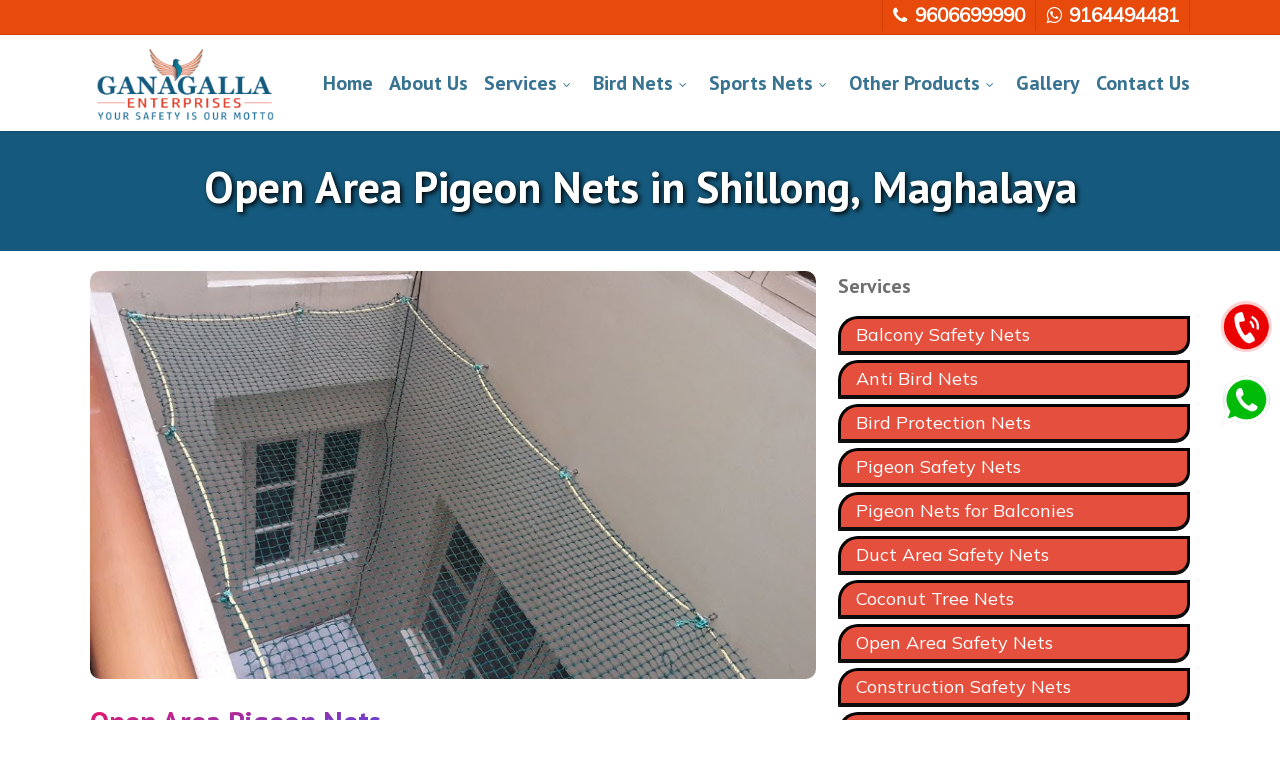

--- FILE ---
content_type: text/html; charset=UTF-8
request_url: https://www.ganagallaenterprises.com/open-area-pigeon-nets-in-shillong-meghalaya/
body_size: 25479
content:
<!doctype html>
<html lang="en-US" class="no-js">
<head>
	<meta charset="UTF-8">
	<meta name="viewport" content="width=device-width, initial-scale=1, maximum-scale=1, user-scalable=0" /><meta name='robots' content='index, follow, max-image-preview:large, max-snippet:-1, max-video-preview:-1' />

	<!-- This site is optimized with the Yoast SEO plugin v26.5 - https://yoast.com/wordpress/plugins/seo/ -->
	<title>Open Area Pigeon Nets in Shillong, Maghalaya | Call 9606699990 For Pigeon Netting At Open Areas</title>
	<meta name="description" content="Open Area Pigeon Nets in Shillong, Maghalaya by Ganagalla Enterprises is providing best quality HDPE Nylon Safety Nets to avoid unwanted menance at Open Area places. Call 9606699990 for best price quotes." />
	<link rel="canonical" href="https://www.ganagallaenterprises.com/open-area-pigeon-nets-in-shillong-meghalaya/" />
	<meta property="og:locale" content="en_US" />
	<meta property="og:type" content="article" />
	<meta property="og:title" content="Open Area Pigeon Nets in Shillong, Maghalaya | Call 9606699990 For Pigeon Netting At Open Areas" />
	<meta property="og:description" content="Open Area Pigeon Nets in Shillong, Maghalaya by Ganagalla Enterprises is providing best quality HDPE Nylon Safety Nets to avoid unwanted menance at Open Area places. Call 9606699990 for best price quotes." />
	<meta property="og:url" content="https://www.ganagallaenterprises.com/open-area-pigeon-nets-in-shillong-meghalaya/" />
	<meta property="og:site_name" content="Ganagalla Enterprises | Balcony Safety Nets in Bangalore 9164494481" />
	<meta property="article:modified_time" content="2023-10-28T12:00:21+00:00" />
	<meta name="twitter:card" content="summary_large_image" />
	<meta name="twitter:label1" content="Est. reading time" />
	<meta name="twitter:data1" content="2 minutes" />
	<script type="application/ld+json" class="yoast-schema-graph">{"@context":"https://schema.org","@graph":[{"@type":"WebPage","@id":"https://www.ganagallaenterprises.com/open-area-pigeon-nets-in-shillong-meghalaya/","url":"https://www.ganagallaenterprises.com/open-area-pigeon-nets-in-shillong-meghalaya/","name":"Open Area Pigeon Nets in Shillong, Maghalaya | Call 9606699990 For Pigeon Netting At Open Areas","isPartOf":{"@id":"https://www.ganagallaenterprises.com/#website"},"datePublished":"2019-12-21T07:38:10+00:00","dateModified":"2023-10-28T12:00:21+00:00","description":"Open Area Pigeon Nets in Shillong, Maghalaya by Ganagalla Enterprises is providing best quality HDPE Nylon Safety Nets to avoid unwanted menance at Open Area places. Call 9606699990 for best price quotes.","breadcrumb":{"@id":"https://www.ganagallaenterprises.com/open-area-pigeon-nets-in-shillong-meghalaya/#breadcrumb"},"inLanguage":"en-US","potentialAction":[{"@type":"ReadAction","target":["https://www.ganagallaenterprises.com/open-area-pigeon-nets-in-shillong-meghalaya/"]}]},{"@type":"BreadcrumbList","@id":"https://www.ganagallaenterprises.com/open-area-pigeon-nets-in-shillong-meghalaya/#breadcrumb","itemListElement":[{"@type":"ListItem","position":1,"name":"Home","item":"https://www.ganagallaenterprises.com/"},{"@type":"ListItem","position":2,"name":"Open Area Pigeon Nets in Shillong, Maghalaya"}]},{"@type":"WebSite","@id":"https://www.ganagallaenterprises.com/#website","url":"https://www.ganagallaenterprises.com/","name":"Ganagalla Enterprises | Balcony Safety Nets in Bangalore 9164494481","description":"","publisher":{"@id":"https://www.ganagallaenterprises.com/#organization"},"potentialAction":[{"@type":"SearchAction","target":{"@type":"EntryPoint","urlTemplate":"https://www.ganagallaenterprises.com/?s={search_term_string}"},"query-input":{"@type":"PropertyValueSpecification","valueRequired":true,"valueName":"search_term_string"}}],"inLanguage":"en-US"},{"@type":"Organization","@id":"https://www.ganagallaenterprises.com/#organization","name":"Ganagalla Enterprises","url":"https://www.ganagallaenterprises.com/","logo":{"@type":"ImageObject","inLanguage":"en-US","@id":"https://www.ganagallaenterprises.com/#/schema/logo/image/","url":"https://www.ganagallaenterprises.com/wp-content/uploads/2019/07/logo-4-e1562841521911.png","contentUrl":"https://www.ganagallaenterprises.com/wp-content/uploads/2019/07/logo-4-e1562841521911.png","width":250,"height":105,"caption":"Ganagalla Enterprises"},"image":{"@id":"https://www.ganagallaenterprises.com/#/schema/logo/image/"}}]}</script>
	<!-- / Yoast SEO plugin. -->


<link rel='dns-prefetch' href='//fonts.googleapis.com' />
<link rel="alternate" type="application/rss+xml" title="Ganagalla Enterprises | Balcony Safety Nets in Bangalore 9164494481 &raquo; Feed" href="https://www.ganagallaenterprises.com/feed/" />
<link rel="alternate" title="oEmbed (JSON)" type="application/json+oembed" href="https://www.ganagallaenterprises.com/wp-json/oembed/1.0/embed?url=https%3A%2F%2Fwww.ganagallaenterprises.com%2Fopen-area-pigeon-nets-in-shillong-meghalaya%2F" />
<link rel="alternate" title="oEmbed (XML)" type="text/xml+oembed" href="https://www.ganagallaenterprises.com/wp-json/oembed/1.0/embed?url=https%3A%2F%2Fwww.ganagallaenterprises.com%2Fopen-area-pigeon-nets-in-shillong-meghalaya%2F&#038;format=xml" />
<style id='wp-img-auto-sizes-contain-inline-css' type='text/css'>
img:is([sizes=auto i],[sizes^="auto," i]){contain-intrinsic-size:3000px 1500px}
/*# sourceURL=wp-img-auto-sizes-contain-inline-css */
</style>
<style id='wp-emoji-styles-inline-css' type='text/css'>

	img.wp-smiley, img.emoji {
		display: inline !important;
		border: none !important;
		box-shadow: none !important;
		height: 1em !important;
		width: 1em !important;
		margin: 0 0.07em !important;
		vertical-align: -0.1em !important;
		background: none !important;
		padding: 0 !important;
	}
/*# sourceURL=wp-emoji-styles-inline-css */
</style>
<style id='wp-block-library-inline-css' type='text/css'>
:root{--wp-block-synced-color:#7a00df;--wp-block-synced-color--rgb:122,0,223;--wp-bound-block-color:var(--wp-block-synced-color);--wp-editor-canvas-background:#ddd;--wp-admin-theme-color:#007cba;--wp-admin-theme-color--rgb:0,124,186;--wp-admin-theme-color-darker-10:#006ba1;--wp-admin-theme-color-darker-10--rgb:0,107,160.5;--wp-admin-theme-color-darker-20:#005a87;--wp-admin-theme-color-darker-20--rgb:0,90,135;--wp-admin-border-width-focus:2px}@media (min-resolution:192dpi){:root{--wp-admin-border-width-focus:1.5px}}.wp-element-button{cursor:pointer}:root .has-very-light-gray-background-color{background-color:#eee}:root .has-very-dark-gray-background-color{background-color:#313131}:root .has-very-light-gray-color{color:#eee}:root .has-very-dark-gray-color{color:#313131}:root .has-vivid-green-cyan-to-vivid-cyan-blue-gradient-background{background:linear-gradient(135deg,#00d084,#0693e3)}:root .has-purple-crush-gradient-background{background:linear-gradient(135deg,#34e2e4,#4721fb 50%,#ab1dfe)}:root .has-hazy-dawn-gradient-background{background:linear-gradient(135deg,#faaca8,#dad0ec)}:root .has-subdued-olive-gradient-background{background:linear-gradient(135deg,#fafae1,#67a671)}:root .has-atomic-cream-gradient-background{background:linear-gradient(135deg,#fdd79a,#004a59)}:root .has-nightshade-gradient-background{background:linear-gradient(135deg,#330968,#31cdcf)}:root .has-midnight-gradient-background{background:linear-gradient(135deg,#020381,#2874fc)}:root{--wp--preset--font-size--normal:16px;--wp--preset--font-size--huge:42px}.has-regular-font-size{font-size:1em}.has-larger-font-size{font-size:2.625em}.has-normal-font-size{font-size:var(--wp--preset--font-size--normal)}.has-huge-font-size{font-size:var(--wp--preset--font-size--huge)}.has-text-align-center{text-align:center}.has-text-align-left{text-align:left}.has-text-align-right{text-align:right}.has-fit-text{white-space:nowrap!important}#end-resizable-editor-section{display:none}.aligncenter{clear:both}.items-justified-left{justify-content:flex-start}.items-justified-center{justify-content:center}.items-justified-right{justify-content:flex-end}.items-justified-space-between{justify-content:space-between}.screen-reader-text{border:0;clip-path:inset(50%);height:1px;margin:-1px;overflow:hidden;padding:0;position:absolute;width:1px;word-wrap:normal!important}.screen-reader-text:focus{background-color:#ddd;clip-path:none;color:#444;display:block;font-size:1em;height:auto;left:5px;line-height:normal;padding:15px 23px 14px;text-decoration:none;top:5px;width:auto;z-index:100000}html :where(.has-border-color){border-style:solid}html :where([style*=border-top-color]){border-top-style:solid}html :where([style*=border-right-color]){border-right-style:solid}html :where([style*=border-bottom-color]){border-bottom-style:solid}html :where([style*=border-left-color]){border-left-style:solid}html :where([style*=border-width]){border-style:solid}html :where([style*=border-top-width]){border-top-style:solid}html :where([style*=border-right-width]){border-right-style:solid}html :where([style*=border-bottom-width]){border-bottom-style:solid}html :where([style*=border-left-width]){border-left-style:solid}html :where(img[class*=wp-image-]){height:auto;max-width:100%}:where(figure){margin:0 0 1em}html :where(.is-position-sticky){--wp-admin--admin-bar--position-offset:var(--wp-admin--admin-bar--height,0px)}@media screen and (max-width:600px){html :where(.is-position-sticky){--wp-admin--admin-bar--position-offset:0px}}

/*# sourceURL=wp-block-library-inline-css */
</style><style id='global-styles-inline-css' type='text/css'>
:root{--wp--preset--aspect-ratio--square: 1;--wp--preset--aspect-ratio--4-3: 4/3;--wp--preset--aspect-ratio--3-4: 3/4;--wp--preset--aspect-ratio--3-2: 3/2;--wp--preset--aspect-ratio--2-3: 2/3;--wp--preset--aspect-ratio--16-9: 16/9;--wp--preset--aspect-ratio--9-16: 9/16;--wp--preset--color--black: #000000;--wp--preset--color--cyan-bluish-gray: #abb8c3;--wp--preset--color--white: #ffffff;--wp--preset--color--pale-pink: #f78da7;--wp--preset--color--vivid-red: #cf2e2e;--wp--preset--color--luminous-vivid-orange: #ff6900;--wp--preset--color--luminous-vivid-amber: #fcb900;--wp--preset--color--light-green-cyan: #7bdcb5;--wp--preset--color--vivid-green-cyan: #00d084;--wp--preset--color--pale-cyan-blue: #8ed1fc;--wp--preset--color--vivid-cyan-blue: #0693e3;--wp--preset--color--vivid-purple: #9b51e0;--wp--preset--gradient--vivid-cyan-blue-to-vivid-purple: linear-gradient(135deg,rgb(6,147,227) 0%,rgb(155,81,224) 100%);--wp--preset--gradient--light-green-cyan-to-vivid-green-cyan: linear-gradient(135deg,rgb(122,220,180) 0%,rgb(0,208,130) 100%);--wp--preset--gradient--luminous-vivid-amber-to-luminous-vivid-orange: linear-gradient(135deg,rgb(252,185,0) 0%,rgb(255,105,0) 100%);--wp--preset--gradient--luminous-vivid-orange-to-vivid-red: linear-gradient(135deg,rgb(255,105,0) 0%,rgb(207,46,46) 100%);--wp--preset--gradient--very-light-gray-to-cyan-bluish-gray: linear-gradient(135deg,rgb(238,238,238) 0%,rgb(169,184,195) 100%);--wp--preset--gradient--cool-to-warm-spectrum: linear-gradient(135deg,rgb(74,234,220) 0%,rgb(151,120,209) 20%,rgb(207,42,186) 40%,rgb(238,44,130) 60%,rgb(251,105,98) 80%,rgb(254,248,76) 100%);--wp--preset--gradient--blush-light-purple: linear-gradient(135deg,rgb(255,206,236) 0%,rgb(152,150,240) 100%);--wp--preset--gradient--blush-bordeaux: linear-gradient(135deg,rgb(254,205,165) 0%,rgb(254,45,45) 50%,rgb(107,0,62) 100%);--wp--preset--gradient--luminous-dusk: linear-gradient(135deg,rgb(255,203,112) 0%,rgb(199,81,192) 50%,rgb(65,88,208) 100%);--wp--preset--gradient--pale-ocean: linear-gradient(135deg,rgb(255,245,203) 0%,rgb(182,227,212) 50%,rgb(51,167,181) 100%);--wp--preset--gradient--electric-grass: linear-gradient(135deg,rgb(202,248,128) 0%,rgb(113,206,126) 100%);--wp--preset--gradient--midnight: linear-gradient(135deg,rgb(2,3,129) 0%,rgb(40,116,252) 100%);--wp--preset--font-size--small: 13px;--wp--preset--font-size--medium: 20px;--wp--preset--font-size--large: 36px;--wp--preset--font-size--x-large: 42px;--wp--preset--spacing--20: 0.44rem;--wp--preset--spacing--30: 0.67rem;--wp--preset--spacing--40: 1rem;--wp--preset--spacing--50: 1.5rem;--wp--preset--spacing--60: 2.25rem;--wp--preset--spacing--70: 3.38rem;--wp--preset--spacing--80: 5.06rem;--wp--preset--shadow--natural: 6px 6px 9px rgba(0, 0, 0, 0.2);--wp--preset--shadow--deep: 12px 12px 50px rgba(0, 0, 0, 0.4);--wp--preset--shadow--sharp: 6px 6px 0px rgba(0, 0, 0, 0.2);--wp--preset--shadow--outlined: 6px 6px 0px -3px rgb(255, 255, 255), 6px 6px rgb(0, 0, 0);--wp--preset--shadow--crisp: 6px 6px 0px rgb(0, 0, 0);}:root { --wp--style--global--content-size: 1300px;--wp--style--global--wide-size: 1300px; }:where(body) { margin: 0; }.wp-site-blocks > .alignleft { float: left; margin-right: 2em; }.wp-site-blocks > .alignright { float: right; margin-left: 2em; }.wp-site-blocks > .aligncenter { justify-content: center; margin-left: auto; margin-right: auto; }:where(.is-layout-flex){gap: 0.5em;}:where(.is-layout-grid){gap: 0.5em;}.is-layout-flow > .alignleft{float: left;margin-inline-start: 0;margin-inline-end: 2em;}.is-layout-flow > .alignright{float: right;margin-inline-start: 2em;margin-inline-end: 0;}.is-layout-flow > .aligncenter{margin-left: auto !important;margin-right: auto !important;}.is-layout-constrained > .alignleft{float: left;margin-inline-start: 0;margin-inline-end: 2em;}.is-layout-constrained > .alignright{float: right;margin-inline-start: 2em;margin-inline-end: 0;}.is-layout-constrained > .aligncenter{margin-left: auto !important;margin-right: auto !important;}.is-layout-constrained > :where(:not(.alignleft):not(.alignright):not(.alignfull)){max-width: var(--wp--style--global--content-size);margin-left: auto !important;margin-right: auto !important;}.is-layout-constrained > .alignwide{max-width: var(--wp--style--global--wide-size);}body .is-layout-flex{display: flex;}.is-layout-flex{flex-wrap: wrap;align-items: center;}.is-layout-flex > :is(*, div){margin: 0;}body .is-layout-grid{display: grid;}.is-layout-grid > :is(*, div){margin: 0;}body{padding-top: 0px;padding-right: 0px;padding-bottom: 0px;padding-left: 0px;}:root :where(.wp-element-button, .wp-block-button__link){background-color: #32373c;border-width: 0;color: #fff;font-family: inherit;font-size: inherit;font-style: inherit;font-weight: inherit;letter-spacing: inherit;line-height: inherit;padding-top: calc(0.667em + 2px);padding-right: calc(1.333em + 2px);padding-bottom: calc(0.667em + 2px);padding-left: calc(1.333em + 2px);text-decoration: none;text-transform: inherit;}.has-black-color{color: var(--wp--preset--color--black) !important;}.has-cyan-bluish-gray-color{color: var(--wp--preset--color--cyan-bluish-gray) !important;}.has-white-color{color: var(--wp--preset--color--white) !important;}.has-pale-pink-color{color: var(--wp--preset--color--pale-pink) !important;}.has-vivid-red-color{color: var(--wp--preset--color--vivid-red) !important;}.has-luminous-vivid-orange-color{color: var(--wp--preset--color--luminous-vivid-orange) !important;}.has-luminous-vivid-amber-color{color: var(--wp--preset--color--luminous-vivid-amber) !important;}.has-light-green-cyan-color{color: var(--wp--preset--color--light-green-cyan) !important;}.has-vivid-green-cyan-color{color: var(--wp--preset--color--vivid-green-cyan) !important;}.has-pale-cyan-blue-color{color: var(--wp--preset--color--pale-cyan-blue) !important;}.has-vivid-cyan-blue-color{color: var(--wp--preset--color--vivid-cyan-blue) !important;}.has-vivid-purple-color{color: var(--wp--preset--color--vivid-purple) !important;}.has-black-background-color{background-color: var(--wp--preset--color--black) !important;}.has-cyan-bluish-gray-background-color{background-color: var(--wp--preset--color--cyan-bluish-gray) !important;}.has-white-background-color{background-color: var(--wp--preset--color--white) !important;}.has-pale-pink-background-color{background-color: var(--wp--preset--color--pale-pink) !important;}.has-vivid-red-background-color{background-color: var(--wp--preset--color--vivid-red) !important;}.has-luminous-vivid-orange-background-color{background-color: var(--wp--preset--color--luminous-vivid-orange) !important;}.has-luminous-vivid-amber-background-color{background-color: var(--wp--preset--color--luminous-vivid-amber) !important;}.has-light-green-cyan-background-color{background-color: var(--wp--preset--color--light-green-cyan) !important;}.has-vivid-green-cyan-background-color{background-color: var(--wp--preset--color--vivid-green-cyan) !important;}.has-pale-cyan-blue-background-color{background-color: var(--wp--preset--color--pale-cyan-blue) !important;}.has-vivid-cyan-blue-background-color{background-color: var(--wp--preset--color--vivid-cyan-blue) !important;}.has-vivid-purple-background-color{background-color: var(--wp--preset--color--vivid-purple) !important;}.has-black-border-color{border-color: var(--wp--preset--color--black) !important;}.has-cyan-bluish-gray-border-color{border-color: var(--wp--preset--color--cyan-bluish-gray) !important;}.has-white-border-color{border-color: var(--wp--preset--color--white) !important;}.has-pale-pink-border-color{border-color: var(--wp--preset--color--pale-pink) !important;}.has-vivid-red-border-color{border-color: var(--wp--preset--color--vivid-red) !important;}.has-luminous-vivid-orange-border-color{border-color: var(--wp--preset--color--luminous-vivid-orange) !important;}.has-luminous-vivid-amber-border-color{border-color: var(--wp--preset--color--luminous-vivid-amber) !important;}.has-light-green-cyan-border-color{border-color: var(--wp--preset--color--light-green-cyan) !important;}.has-vivid-green-cyan-border-color{border-color: var(--wp--preset--color--vivid-green-cyan) !important;}.has-pale-cyan-blue-border-color{border-color: var(--wp--preset--color--pale-cyan-blue) !important;}.has-vivid-cyan-blue-border-color{border-color: var(--wp--preset--color--vivid-cyan-blue) !important;}.has-vivid-purple-border-color{border-color: var(--wp--preset--color--vivid-purple) !important;}.has-vivid-cyan-blue-to-vivid-purple-gradient-background{background: var(--wp--preset--gradient--vivid-cyan-blue-to-vivid-purple) !important;}.has-light-green-cyan-to-vivid-green-cyan-gradient-background{background: var(--wp--preset--gradient--light-green-cyan-to-vivid-green-cyan) !important;}.has-luminous-vivid-amber-to-luminous-vivid-orange-gradient-background{background: var(--wp--preset--gradient--luminous-vivid-amber-to-luminous-vivid-orange) !important;}.has-luminous-vivid-orange-to-vivid-red-gradient-background{background: var(--wp--preset--gradient--luminous-vivid-orange-to-vivid-red) !important;}.has-very-light-gray-to-cyan-bluish-gray-gradient-background{background: var(--wp--preset--gradient--very-light-gray-to-cyan-bluish-gray) !important;}.has-cool-to-warm-spectrum-gradient-background{background: var(--wp--preset--gradient--cool-to-warm-spectrum) !important;}.has-blush-light-purple-gradient-background{background: var(--wp--preset--gradient--blush-light-purple) !important;}.has-blush-bordeaux-gradient-background{background: var(--wp--preset--gradient--blush-bordeaux) !important;}.has-luminous-dusk-gradient-background{background: var(--wp--preset--gradient--luminous-dusk) !important;}.has-pale-ocean-gradient-background{background: var(--wp--preset--gradient--pale-ocean) !important;}.has-electric-grass-gradient-background{background: var(--wp--preset--gradient--electric-grass) !important;}.has-midnight-gradient-background{background: var(--wp--preset--gradient--midnight) !important;}.has-small-font-size{font-size: var(--wp--preset--font-size--small) !important;}.has-medium-font-size{font-size: var(--wp--preset--font-size--medium) !important;}.has-large-font-size{font-size: var(--wp--preset--font-size--large) !important;}.has-x-large-font-size{font-size: var(--wp--preset--font-size--x-large) !important;}
/*# sourceURL=global-styles-inline-css */
</style>

<link rel='stylesheet' id='font-awesome-css' href='https://www.ganagallaenterprises.com/wp-content/themes/salient/css/font-awesome-legacy.min.css?ver=4.7.1' type='text/css' media='all' />
<link rel='stylesheet' id='salient-grid-system-css' href='https://www.ganagallaenterprises.com/wp-content/themes/salient/css/build/grid-system.css?ver=18.0' type='text/css' media='all' />
<link rel='stylesheet' id='main-styles-css' href='https://www.ganagallaenterprises.com/wp-content/themes/salient/css/build/style.css?ver=18.0' type='text/css' media='all' />
<link rel='stylesheet' id='nectar-header-secondary-nav-css' href='https://www.ganagallaenterprises.com/wp-content/themes/salient/css/build/header/header-secondary-nav.css?ver=18.0' type='text/css' media='all' />
<link rel='stylesheet' id='nectar_default_font_open_sans-css' href='https://fonts.googleapis.com/css?family=Open+Sans%3A300%2C400%2C600%2C700&#038;subset=latin%2Clatin-ext' type='text/css' media='all' />
<link rel='stylesheet' id='responsive-css' href='https://www.ganagallaenterprises.com/wp-content/themes/salient/css/build/responsive.css?ver=18.0' type='text/css' media='all' />
<link rel='stylesheet' id='skin-original-css' href='https://www.ganagallaenterprises.com/wp-content/themes/salient/css/build/skin-original.css?ver=18.0' type='text/css' media='all' />
<link rel='stylesheet' id='salient-wp-menu-dynamic-css' href='https://www.ganagallaenterprises.com/wp-content/uploads/salient/menu-dynamic.css?ver=40020' type='text/css' media='all' />
<link rel='stylesheet' id='js_composer_front-css' href='https://www.ganagallaenterprises.com/wp-content/themes/salient/css/build/plugins/js_composer.css?ver=18.0' type='text/css' media='all' />
<link rel='stylesheet' id='dynamic-css-css' href='https://www.ganagallaenterprises.com/wp-content/uploads/salient/salient-dynamic-styles.css?ver=62140' type='text/css' media='all' />
<style id='dynamic-css-inline-css' type='text/css'>
#page-header-bg[data-text-effect="rotate_in"] .wraped,.overlaid-content[data-text-effect="rotate_in"] .wraped{display:inline-block}#page-header-bg[data-text-effect="rotate_in"] .wraped span,.overlaid-content[data-text-effect="rotate_in"] .wraped span,#page-header-bg[data-text-effect="rotate_in"] .inner-wrap >*:not(.top-heading),.overlaid-content[data-text-effect="rotate_in"] .inner-wrap >*:not(.top-heading){opacity:0;transform-origin:center center;-webkit-transform-origin:center center;transform:translateY(30px);-webkit-transform:translateY(30px);transform-style:preserve-3d;-webkit-transform-style:preserve-3d}#page-header-bg[data-text-effect="rotate_in"] .wraped span,#page-header-bg[data-text-effect="rotate_in"] .inner-wrap.shape-1 >*:not(.top-heading),#page-header-bg[data-text-effect="rotate_in"] >div:not(.nectar-particles) .span_6 .inner-wrap >*:not(.top-heading),.overlaid-content[data-text-effect="rotate_in"] .wraped span,.overlaid-content[data-text-effect="rotate_in"] .inner-wrap.shape-1 >*:not(.top-heading),.overlaid-content[data-text-effect="rotate_in"] .inner-wrap >*:not(.top-heading){transform:rotateX(90deg) translateY(35px);-webkit-transform:rotateX(90deg) translateY(35px)}#page-header-bg[data-text-effect="rotate_in"] .wraped,#page-header-bg[data-text-effect="rotate_in"] .wraped span,.overlaid-content[data-text-effect="rotate_in"] .wraped,.overlaid-content[data-text-effect="rotate_in"] .wraped span{display:inline-block}#page-header-bg[data-text-effect="rotate_in"] .wraped span,.overlaid-content[data-text-effect="rotate_in"] .wraped span{transform-origin:initial;-webkit-transform-origin:initial}@media only screen and (min-width:1000px){body #ajax-content-wrap.no-scroll{min-height:calc(100vh - 130px);height:calc(100vh - 130px)!important;}}@media only screen and (min-width:1000px){#page-header-wrap.fullscreen-header,#page-header-wrap.fullscreen-header #page-header-bg,html:not(.nectar-box-roll-loaded) .nectar-box-roll > #page-header-bg.fullscreen-header,.nectar_fullscreen_zoom_recent_projects,#nectar_fullscreen_rows:not(.afterLoaded) > div{height:calc(100vh - 129px);}.wpb_row.vc_row-o-full-height.top-level,.wpb_row.vc_row-o-full-height.top-level > .col.span_12{min-height:calc(100vh - 129px);}html:not(.nectar-box-roll-loaded) .nectar-box-roll > #page-header-bg.fullscreen-header{top:130px;}.nectar-slider-wrap[data-fullscreen="true"]:not(.loaded),.nectar-slider-wrap[data-fullscreen="true"]:not(.loaded) .swiper-container{height:calc(100vh - 128px)!important;}.admin-bar .nectar-slider-wrap[data-fullscreen="true"]:not(.loaded),.admin-bar .nectar-slider-wrap[data-fullscreen="true"]:not(.loaded) .swiper-container{height:calc(100vh - 128px - 32px)!important;}}.admin-bar[class*="page-template-template-no-header"] .wpb_row.vc_row-o-full-height.top-level,.admin-bar[class*="page-template-template-no-header"] .wpb_row.vc_row-o-full-height.top-level > .col.span_12{min-height:calc(100vh - 32px);}body[class*="page-template-template-no-header"] .wpb_row.vc_row-o-full-height.top-level,body[class*="page-template-template-no-header"] .wpb_row.vc_row-o-full-height.top-level > .col.span_12{min-height:100vh;}@media only screen and (max-width:999px){.using-mobile-browser #nectar_fullscreen_rows:not(.afterLoaded):not([data-mobile-disable="on"]) > div{height:calc(100vh - 136px);}.using-mobile-browser .wpb_row.vc_row-o-full-height.top-level,.using-mobile-browser .wpb_row.vc_row-o-full-height.top-level > .col.span_12,[data-permanent-transparent="1"].using-mobile-browser .wpb_row.vc_row-o-full-height.top-level,[data-permanent-transparent="1"].using-mobile-browser .wpb_row.vc_row-o-full-height.top-level > .col.span_12{min-height:calc(100vh - 136px);}html:not(.nectar-box-roll-loaded) .nectar-box-roll > #page-header-bg.fullscreen-header,.nectar_fullscreen_zoom_recent_projects,.nectar-slider-wrap[data-fullscreen="true"]:not(.loaded),.nectar-slider-wrap[data-fullscreen="true"]:not(.loaded) .swiper-container,#nectar_fullscreen_rows:not(.afterLoaded):not([data-mobile-disable="on"]) > div{height:calc(100vh - 83px);}.wpb_row.vc_row-o-full-height.top-level,.wpb_row.vc_row-o-full-height.top-level > .col.span_12{min-height:calc(100vh - 83px);}body[data-transparent-header="false"] #ajax-content-wrap.no-scroll{min-height:calc(100vh - 83px);height:calc(100vh - 83px);}}#nectar_fullscreen_rows{background-color:transparent;}.col.padding-2-percent > .vc_column-inner,.col.padding-2-percent > .n-sticky > .vc_column-inner{padding:calc(600px * 0.03);}@media only screen and (max-width:690px){.col.padding-2-percent > .vc_column-inner,.col.padding-2-percent > .n-sticky > .vc_column-inner{padding:calc(100vw * 0.03);}}@media only screen and (min-width:1000px){.col.padding-2-percent > .vc_column-inner,.col.padding-2-percent > .n-sticky > .vc_column-inner{padding:calc((100vw - 180px) * 0.02);}.column_container:not(.vc_col-sm-12) .col.padding-2-percent > .vc_column-inner{padding:calc((100vw - 180px) * 0.01);}}@media only screen and (min-width:1425px){.col.padding-2-percent > .vc_column-inner{padding:calc(1245px * 0.02);}.column_container:not(.vc_col-sm-12) .col.padding-2-percent > .vc_column-inner{padding:calc(1245px * 0.01);}}.full-width-content .col.padding-2-percent > .vc_column-inner{padding:calc(100vw * 0.02);}@media only screen and (max-width:999px){.full-width-content .col.padding-2-percent > .vc_column-inner{padding:calc(100vw * 0.03);}}@media only screen and (min-width:1000px){.full-width-content .column_container:not(.vc_col-sm-12) .col.padding-2-percent > .vc_column-inner{padding:calc(100vw * 0.01);}}.wpb_column[data-border-radius="50px"],.wpb_column[data-border-radius="50px"] > .vc_column-inner,.wpb_column[data-border-radius="50px"] > .vc_column-inner > .column-link,.wpb_column[data-border-radius="50px"] > .vc_column-inner > .column-bg-overlay-wrap,.wpb_column[data-border-radius="50px"] > .vc_column-inner > .column-image-bg-wrap[data-bg-animation="zoom-out-reveal"],.wpb_column[data-border-radius="50px"] > .vc_column-inner > .column-image-bg-wrap .column-image-bg,.wpb_column[data-border-radius="50px"] > .vc_column-inner > .column-image-bg-wrap[data-n-parallax-bg="true"],.wpb_column[data-border-radius="50px"] > .n-sticky > .vc_column-inner,.wpb_column[data-border-radius="50px"] > .n-sticky > .vc_column-inner > .column-bg-overlay-wrap{border-radius:50px;}.wpb_column[data-border-radius="50px"]{--nectar-radius:50px;}.column-image-bg-wrap[data-bg-pos="center center"] .column-image-bg,.container-wrap .main-content .column-image-bg-wrap[data-bg-pos="center center"] .column-image-bg{background-position:center center;}.img-with-aniamtion-wrap[data-border-radius="10px"] .img-with-animation,.img-with-aniamtion-wrap[data-border-radius="10px"] .inner,.img-with-aniamtion-wrap[data-border-radius="10px"] .hover-wrap{border-radius:10px;}.img-with-aniamtion-wrap[data-border-radius="10px"]{--nectar-radius:10px;}.nectar-gradient-text[data-color="extra-color-gradient-1"][data-direction="horizontal"] *{color:#3452ff;background:linear-gradient(to bottom right,#ff1053,#3452ff);-webkit-background-clip:text;-webkit-text-fill-color:transparent;background-clip:text;display:inline-block;}.screen-reader-text,.nectar-skip-to-content:not(:focus){border:0;clip:rect(1px,1px,1px,1px);clip-path:inset(50%);height:1px;margin:-1px;overflow:hidden;padding:0;position:absolute!important;width:1px;word-wrap:normal!important;}.row .col img:not([srcset]){width:auto;}.row .col img.img-with-animation.nectar-lazy:not([srcset]){width:100%;}
body #header-secondary-outer nav>ul>li>a {
    border-left: 1px solid #fff;
    line-height: 11px;
    font-size: 19px;
    font-weight:600;
    padding: 10px;
}
.homeform input.txt {
    background-color: #fff !important;
}

input.txt {
    width: 50%;
    text-align: center;
    background-color: #fff;
    color: #23442d !important;
    font-weight: bold !important;
}
.homeform {
    text-align: center;
}

.homeform input[type=submit] {
    background-color: #50aa54 !important;
    color: #fff !important;
    width:30%;

}
.nectar-flickity.nectar-carousel.nectar-carousel:not(.masonry) .flickity-viewport{
    margin:0px 0 0px 0 !important;
}
#footer-outer #copyright {
    padding: 8px 0;
    
}
#sidebar .widget.widget_categories li a, #sidebar .widget.widget_nav_menu li a, #sidebar .widget.widget_pages li a {
    padding: 4px 15px;
    margin-bottom: 5px;
    display: block;
    color: #fff !important;
    font-size: 18px;
    font-weight: 500;
    background-color: #E54F3E;
    border: 3px solid #000;
    border-radius: 20px 0px 15px 0px;
    border-bottom: 4px solid #0e0d0d;
}
body #page-header-bg h1, html body .row .col.section-title h1, .nectar-box-roll .overlaid-content h1, .featured-media-under-header h1 {
text-shadow: 2px 2px 5px #000;
}
/*# sourceURL=dynamic-css-inline-css */
</style>
<link rel='stylesheet' id='redux-google-fonts-salient_redux-css' href='https://fonts.googleapis.com/css?family=PT+Sans%3A700%7CMulish%3A400&#038;ver=6.9' type='text/css' media='all' />
<!--n2css--><!--n2js--><script type="text/javascript" src="https://www.ganagallaenterprises.com/wp-includes/js/jquery/jquery.min.js?ver=3.7.1" id="jquery-core-js"></script>
<script type="text/javascript" src="https://www.ganagallaenterprises.com/wp-includes/js/jquery/jquery-migrate.min.js?ver=3.4.1" id="jquery-migrate-js"></script>
<script></script><link rel="https://api.w.org/" href="https://www.ganagallaenterprises.com/wp-json/" /><link rel="alternate" title="JSON" type="application/json" href="https://www.ganagallaenterprises.com/wp-json/wp/v2/pages/6935" /><link rel="EditURI" type="application/rsd+xml" title="RSD" href="https://www.ganagallaenterprises.com/xmlrpc.php?rsd" />
<meta name="generator" content="WordPress 6.9" />
<link rel='shortlink' href='https://www.ganagallaenterprises.com/?p=6935' />
 <script type="text/javascript"> var root = document.getElementsByTagName( "html" )[0]; root.setAttribute( "class", "js" ); </script><link rel="icon" type="image/x-icon" href="https://www.ganagallaenterprises.com/wp-content/uploads/2019/07/cropped-logo-4-e1562841521911.png">

<!--Start of Tawk.to Script-->
<script type="text/javascript">
var Tawk_API=Tawk_API||{}, Tawk_LoadStart=new Date();
(function(){
var s1=document.createElement("script"),s0=document.getElementsByTagName("script")[0];
s1.async=true;
s1.src='https://embed.tawk.to/620e3d4d1ffac05b1d7a5d5d/1fs3puuet';
s1.charset='UTF-8';
s1.setAttribute('crossorigin','*');
s0.parentNode.insertBefore(s1,s0);
})();
</script>
<!--End of Tawk.to Script-->

<!-- Google tag (gtag.js) -->
<script async src="https://www.googletagmanager.com/gtag/js?id=G-8TXEEWJ50R"></script>
<script>
  window.dataLayer = window.dataLayer || [];
  function gtag(){dataLayer.push(arguments);}
  gtag('js', new Date());

  gtag('config', 'G-8TXEEWJ50R');
</script>


<!-- Google tag (gtag.js) -->
<script async src="https://www.googletagmanager.com/gtag/js?id=G-VJYNQVPZ06"></script>
<script>
  window.dataLayer = window.dataLayer || [];
  function gtag(){dataLayer.push(arguments);}
  gtag('js', new Date());

  gtag('config', 'G-VJYNQVPZ06');
</script>


<style>
.sticky1-container1 {
    padding: 0px;
    margin: 0px;
    position: fixed;
    right: -120px;
    top: 300px;
    width: 210px;
    z-index: 1100;
}
.sticky1 li {
    list-style-type: none;
    color: #efefef;
    height: 73px;
    padding: 0px;
    margin: 0px 0px 1px 0px;
    -webkit-transition: all 0.25s ease-in-out;
    -moz-transition: all 0.25s ease-in-out;
    -o-transition: all 0.25s ease-in-out;
    transition: all 0.25s ease-in-out;
    cursor: pointer;
}
</style>




<div class="sticky1-container1">
    <ul class="sticky1">   
      <!--     <li>
            <a href="email@gmail.com" target="_blank"><img src="http://www.dialandsearch.com/wp-content/uploads/2020/05/mailus-e1588857241866.png" width="52" height="52">
</a></li> -->
<li><a href="tel:9606699990" target="_blank"> <img src="https://www.ganagallaenterprises.com/wp-content/uploads/2022/02/hotline-1.gif" width="52" height="52" />
</a></li>

<li><a href="https://api.whatsapp.com/send?phone=+919606699990&text=Hi, Ganagalla Enterprises- I'm Interested in knowing price for the services you offer. " target="_blank">
<img src="https://www.ganagallaenterprises.com/wp-content/uploads/2022/02/whatsapp-w-1.gif" width="52" height="52" /></a></li>
</ul>
</div>

<!--Start of Tawk.to Script-->
<script type="text/javascript">
var Tawk_API=Tawk_API||{}, Tawk_LoadStart=new Date();
(function(){
var s1=document.createElement("script"),s0=document.getElementsByTagName("script")[0];
s1.async=true;
s1.src='https://embed.tawk.to/620e3d4d1ffac05b1d7a5d5d/1fs3puuet';
s1.charset='UTF-8';
s1.setAttribute('crossorigin','*');
s0.parentNode.insertBefore(s1,s0);
})();
</script>
<!--End of Tawk.to Script-->


<meta name="google-site-verification" content="dGU2oqbhyrb4ln3Ih1iFf5KVtkrSjdz3qKZdO18VTI0" />

<meta name="generator" content="Powered by WPBakery Page Builder - drag and drop page builder for WordPress."/>
<link rel="icon" href="https://www.ganagallaenterprises.com/wp-content/uploads/2019/07/cropped-logo-4-e1562841521911-32x32.png" sizes="32x32" />
<link rel="icon" href="https://www.ganagallaenterprises.com/wp-content/uploads/2019/07/cropped-logo-4-e1562841521911-192x192.png" sizes="192x192" />
<link rel="apple-touch-icon" href="https://www.ganagallaenterprises.com/wp-content/uploads/2019/07/cropped-logo-4-e1562841521911-180x180.png" />
<meta name="msapplication-TileImage" content="https://www.ganagallaenterprises.com/wp-content/uploads/2019/07/cropped-logo-4-e1562841521911-270x270.png" />
<style type="text/css" data-type="vc_shortcodes-custom-css">.vc_custom_1685778715248{margin-bottom: 50px !important;}.vc_custom_1685778745037{margin-bottom: 50px !important;}</style><noscript><style> .wpb_animate_when_almost_visible { opacity: 1; }</style></noscript><link data-pagespeed-no-defer data-nowprocket data-wpacu-skip data-no-optimize data-noptimize rel='stylesheet' id='main-styles-non-critical-css' href='https://www.ganagallaenterprises.com/wp-content/themes/salient/css/build/style-non-critical.css?ver=18.0' type='text/css' media='all' />
<link data-pagespeed-no-defer data-nowprocket data-wpacu-skip data-no-optimize data-noptimize rel='stylesheet' id='magnific-css' href='https://www.ganagallaenterprises.com/wp-content/themes/salient/css/build/plugins/magnific.css?ver=8.6.0' type='text/css' media='all' />
<link data-pagespeed-no-defer data-nowprocket data-wpacu-skip data-no-optimize data-noptimize rel='stylesheet' id='nectar-ocm-core-css' href='https://www.ganagallaenterprises.com/wp-content/themes/salient/css/build/off-canvas/core.css?ver=18.0' type='text/css' media='all' />
</head><body class="wp-singular page-template-default page page-id-6935 wp-theme-salient original wpb-js-composer js-comp-ver-8.6.1 vc_responsive" data-footer-reveal="false" data-footer-reveal-shadow="none" data-header-format="default" data-body-border="off" data-boxed-style="" data-header-breakpoint="1000" data-dropdown-style="minimal" data-cae="easeOutCubic" data-cad="750" data-megamenu-width="contained" data-aie="none" data-ls="magnific" data-apte="standard" data-hhun="0" data-fancy-form-rcs="default" data-form-style="default" data-form-submit="regular" data-is="minimal" data-button-style="rounded_shadow" data-user-account-button="false" data-flex-cols="true" data-col-gap="default" data-header-inherit-rc="false" data-header-search="false" data-animated-anchors="true" data-ajax-transitions="false" data-full-width-header="false" data-slide-out-widget-area="true" data-slide-out-widget-area-style="slide-out-from-right" data-user-set-ocm="off" data-loading-animation="none" data-bg-header="true" data-responsive="1" data-ext-responsive="true" data-ext-padding="90" data-header-resize="0" data-header-color="custom" data-transparent-header="false" data-cart="false" data-remove-m-parallax="" data-remove-m-video-bgs="1" data-m-animate="0" data-force-header-trans-color="light" data-smooth-scrolling="0" data-permanent-transparent="false" >
	
	<script type="text/javascript">
	 (function(window, document) {

		document.documentElement.classList.remove("no-js");

		if(navigator.userAgent.match(/(Android|iPod|iPhone|iPad|BlackBerry|IEMobile|Opera Mini)/)) {
			document.body.className += " using-mobile-browser mobile ";
		}
		if(navigator.userAgent.match(/Mac/) && navigator.maxTouchPoints && navigator.maxTouchPoints > 2) {
			document.body.className += " using-ios-device ";
		}

		if( !("ontouchstart" in window) ) {

			var body = document.querySelector("body");
			var winW = window.innerWidth;
			var bodyW = body.clientWidth;

			if (winW > bodyW + 4) {
				body.setAttribute("style", "--scroll-bar-w: " + (winW - bodyW - 4) + "px");
			} else {
				body.setAttribute("style", "--scroll-bar-w: 0px");
			}
		}

	 })(window, document);
   </script><nav aria-label="Skip links" class="nectar-skip-to-content-wrap"><a href="#ajax-content-wrap" class="nectar-skip-to-content">Skip to main content</a></nav>	
	<div id="header-space" data-secondary-header-display="full" data-header-mobile-fixed='1'></div> 
	
		<div id="header-outer" data-has-menu="true" data-has-buttons="no" data-header-button_style="default" data-using-pr-menu="false" data-mobile-fixed="1" data-ptnm="false" data-lhe="animated_underline" data-user-set-bg="#ffffff" data-format="default" data-permanent-transparent="false" data-megamenu-rt="0" data-remove-fixed="0" data-header-resize="0" data-cart="false" data-transparency-option="0" data-box-shadow="small" data-shrink-num="6" data-using-secondary="1" data-using-logo="1" data-logo-height="80" data-m-logo-height="60" data-padding="8" data-full-width="false" data-condense="false" >
		
	<div id="header-secondary-outer" class="default" data-mobile="display_full" data-remove-fixed="0" data-lhe="animated_underline" data-secondary-text="false" data-full-width="false" data-mobile-fixed="1" data-permanent-transparent="false" >
		<div class="container">
			<nav aria-label="Secondary Navigation">
									<ul class="sf-menu">
						<li id="menu-item-7614" class="menu-item menu-item-type-custom menu-item-object-custom menu-item-has-icon nectar-regular-menu-item menu-item-7614"><a href="tel:9606699990"><i class="nectar-menu-icon fa fa-phone" role="presentation"></i><span class="menu-title-text">9606699990</span></a></li>
<li id="menu-item-7615" class="menu-item menu-item-type-custom menu-item-object-custom menu-item-has-icon nectar-regular-menu-item menu-item-7615"><a href="https://api.whatsapp.com/send?phone=+919164494481&#038;text=Hi,%20Ganagalla%20Enterprises-%20I%27m%20Interested%20in%20knowing%20price%20for%20the%20services%20you%20offer."><i class="nectar-menu-icon fa fa-whatsapp" role="presentation"></i><span class="menu-title-text">9164494481</span></a></li>
					</ul>
					
			</nav>
		</div>
	</div>


<div id="search-outer" class="nectar">
	<div id="search">
		<div class="container">
			 <div id="search-box">
				 <div class="inner-wrap">
					 <div class="col span_12">
						  <form role="search" action="https://www.ganagallaenterprises.com/" method="GET">
															<input type="text" name="s"  value="Start Typing..." aria-label="Search" data-placeholder="Start Typing..." />
							
						
						<button aria-label="Search" class="search-box__button" type="submit">Search</button>						</form>
					</div><!--/span_12-->
				</div><!--/inner-wrap-->
			 </div><!--/search-box-->
			 <div id="close"><a href="#" role="button"><span class="screen-reader-text">Close Search</span>
				<span class="icon-salient-x" aria-hidden="true"></span>				 </a></div>
		 </div><!--/container-->
	</div><!--/search-->
</div><!--/search-outer-->

<header id="top" role="banner" aria-label="Main Menu">
		<div class="container">
		<div class="row">
			<div class="col span_3">
								<a id="logo" href="https://www.ganagallaenterprises.com" data-supplied-ml-starting-dark="false" data-supplied-ml-starting="false" data-supplied-ml="true" >
					<img class="stnd skip-lazy default-logo dark-version" width="250" height="105" alt="Ganagalla Enterprises | Balcony Safety Nets in Bangalore 9164494481" src="https://www.ganagallaenterprises.com/wp-content/uploads/2019/07/logo-4-e1562841521911.png" srcset="https://www.ganagallaenterprises.com/wp-content/uploads/2019/07/logo-4-e1562841521911.png 1x, https://www.ganagallaenterprises.com/wp-content/uploads/2019/07/logo-4-e1562841521911.png 2x" /><img class="mobile-only-logo skip-lazy" alt="Ganagalla Enterprises | Balcony Safety Nets in Bangalore 9164494481" width="250" height="105" src="https://www.ganagallaenterprises.com/wp-content/uploads/2019/07/logo-4-e1562841521911.png" />				</a>
							</div><!--/span_3-->

			<div class="col span_9 col_last">
									<div class="nectar-mobile-only mobile-header"><div class="inner"></div></div>
													<div class="slide-out-widget-area-toggle mobile-icon slide-out-from-right" data-custom-color="false" data-icon-animation="simple-transform">
						<div> <a href="#slide-out-widget-area" role="button" aria-label="Navigation Menu" aria-expanded="false" class="closed">
							<span class="screen-reader-text">Menu</span><span aria-hidden="true"> <i class="lines-button x2"> <i class="lines"></i> </i> </span>						</a></div>
					</div>
				
									<nav aria-label="Main Menu">
													<ul class="sf-menu">
								<li id="menu-item-6501" class="menu-item menu-item-type-post_type menu-item-object-page nectar-regular-menu-item menu-item-6501"><a href="https://www.ganagallaenterprises.com/pigeon-netting-bangalore/"><span class="menu-title-text">Home</span></a></li>
<li id="menu-item-7602" class="menu-item menu-item-type-post_type menu-item-object-page nectar-regular-menu-item menu-item-7602"><a href="https://www.ganagallaenterprises.com/about-us/"><span class="menu-title-text">About Us</span></a></li>
<li id="menu-item-6324" class="menu-item menu-item-type-custom menu-item-object-custom menu-item-has-children nectar-regular-menu-item sf-with-ul menu-item-6324"><a href="#" aria-haspopup="true" aria-expanded="false"><span class="menu-title-text">Services</span><span class="sf-sub-indicator"><i class="fa fa-angle-down icon-in-menu" aria-hidden="true"></i></span></a>
<ul class="sub-menu">
	<li id="menu-item-6340" class="menu-item menu-item-type-post_type menu-item-object-page button_bordered_2 menu-item-6340"><a href="https://www.ganagallaenterprises.com/balcony-safety-nets-in-bangalore/"><span class="menu-title-text">Balcony Safety Nets</span></a></li>
	<li id="menu-item-6338" class="menu-item menu-item-type-post_type menu-item-object-page nectar-regular-menu-item menu-item-6338"><a href="https://www.ganagallaenterprises.com/duct-area-safety-nets-in-bangalore/"><span class="menu-title-text">Duct Area Safety Nets</span></a></li>
	<li id="menu-item-7698" class="menu-item menu-item-type-post_type menu-item-object-page nectar-regular-menu-item menu-item-7698"><a href="https://www.ganagallaenterprises.com/children-safety-nets-for-balconies-in-bangalore/"><span class="menu-title-text">Children Safety Nets for Balconies</span></a></li>
	<li id="menu-item-7697" class="menu-item menu-item-type-post_type menu-item-object-page nectar-regular-menu-item menu-item-7697"><a href="https://www.ganagallaenterprises.com/building-safety-nets-in-bangalore/"><span class="menu-title-text">Building Safety Nets</span></a></li>
	<li id="menu-item-7696" class="menu-item menu-item-type-post_type menu-item-object-page nectar-regular-menu-item menu-item-7696"><a href="https://www.ganagallaenterprises.com/industrial-safety-nets-in-bangalore/"><span class="menu-title-text">Industrial Safety Nets</span></a></li>
	<li id="menu-item-7694" class="menu-item menu-item-type-post_type menu-item-object-page nectar-regular-menu-item menu-item-7694"><a href="https://www.ganagallaenterprises.com/monkey-safety-nets-in-bangalore/"><span class="menu-title-text">Monkey Safety Nets</span></a></li>
	<li id="menu-item-7695" class="menu-item menu-item-type-post_type menu-item-object-page nectar-regular-menu-item menu-item-7695"><a href="https://www.ganagallaenterprises.com/staircase-safety-nets-in-bangalore/"><span class="menu-title-text">Staircase Safety Nets</span></a></li>
	<li id="menu-item-6336" class="menu-item menu-item-type-post_type menu-item-object-page nectar-regular-menu-item menu-item-6336"><a href="https://www.ganagallaenterprises.com/coconut-tree-nets-in-bangalore/"><span class="menu-title-text">Coconut Tree Nets</span></a></li>
	<li id="menu-item-6337" class="menu-item menu-item-type-post_type menu-item-object-page nectar-regular-menu-item menu-item-6337"><a href="https://www.ganagallaenterprises.com/open-area-pigeon-nets-in-bangalore/"><span class="menu-title-text">Open Area Pigeon Nets</span></a></li>
	<li id="menu-item-6333" class="menu-item menu-item-type-post_type menu-item-object-page nectar-regular-menu-item menu-item-6333"><a href="https://www.ganagallaenterprises.com/construction-safety-nets-in-bangalore/"><span class="menu-title-text">Construction Safety Nets</span></a></li>
	<li id="menu-item-6325" class="menu-item menu-item-type-post_type menu-item-object-page nectar-regular-menu-item menu-item-6325"><a href="https://www.ganagallaenterprises.com/hdpe-nylon-nets-in-bangalore/"><span class="menu-title-text">HDPE Nylon Nets</span></a></li>
	<li id="menu-item-6326" class="menu-item menu-item-type-post_type menu-item-object-page nectar-regular-menu-item menu-item-6326"><a href="https://www.ganagallaenterprises.com/parking-lot-safety-nets-in-bangalore/"><span class="menu-title-text">Parking Lot Safety Nets</span></a></li>
	<li id="menu-item-6327" class="menu-item menu-item-type-post_type menu-item-object-page nectar-regular-menu-item menu-item-6327"><a href="https://www.ganagallaenterprises.com/mall-safety-nets-in-bangalore/"><span class="menu-title-text">Mall Safety Nets</span></a></li>
	<li id="menu-item-6328" class="menu-item menu-item-type-post_type menu-item-object-page nectar-regular-menu-item menu-item-6328"><a href="https://www.ganagallaenterprises.com/glass-building-safety-nets-in-bangalore/"><span class="menu-title-text">Glass Building Safety Nets</span></a></li>
	<li id="menu-item-7693" class="menu-item menu-item-type-post_type menu-item-object-page nectar-regular-menu-item menu-item-7693"><a href="https://www.ganagallaenterprises.com/swimming-pool-safety-nets-in-bangalore/"><span class="menu-title-text">Swimming Pool Safety Nets</span></a></li>
</ul>
</li>
<li id="menu-item-7603" class="menu-item menu-item-type-custom menu-item-object-custom menu-item-has-children nectar-regular-menu-item sf-with-ul menu-item-7603"><a href="#" aria-haspopup="true" aria-expanded="false"><span class="menu-title-text">Bird Nets</span><span class="sf-sub-indicator"><i class="fa fa-angle-down icon-in-menu" aria-hidden="true"></i></span></a>
<ul class="sub-menu">
	<li id="menu-item-6339" class="menu-item menu-item-type-post_type menu-item-object-page nectar-regular-menu-item menu-item-6339"><a href="https://www.ganagallaenterprises.com/anti-bird-nets-in-bangalore/"><span class="menu-title-text">Anti Bird Nets</span></a></li>
	<li id="menu-item-6335" class="menu-item menu-item-type-post_type menu-item-object-page nectar-regular-menu-item menu-item-6335"><a href="https://www.ganagallaenterprises.com/bird-protection-nets-in-bangalore/"><span class="menu-title-text">Bird Protection Nets</span></a></li>
	<li id="menu-item-6329" class="menu-item menu-item-type-post_type menu-item-object-page nectar-regular-menu-item menu-item-6329"><a href="https://www.ganagallaenterprises.com/pigeon-safety-nets-in-bangalore/"><span class="menu-title-text">Pigeon Safety Nets</span></a></li>
	<li id="menu-item-6330" class="menu-item menu-item-type-post_type menu-item-object-page nectar-regular-menu-item menu-item-6330"><a href="https://www.ganagallaenterprises.com/pigeon-nets-for-balconies-in-bangalore/"><span class="menu-title-text">Pigeon Nets for Balconies</span></a></li>
	<li id="menu-item-7721" class="menu-item menu-item-type-post_type menu-item-object-page nectar-regular-menu-item menu-item-7721"><a href="https://www.ganagallaenterprises.com/bird-netting-service-in-bangalore/"><span class="menu-title-text">Bird Netting Service</span></a></li>
	<li id="menu-item-7722" class="menu-item menu-item-type-post_type menu-item-object-page nectar-regular-menu-item menu-item-7722"><a href="https://www.ganagallaenterprises.com/bird-nets-fixing-for-balconies-in-bangalore/"><span class="menu-title-text">Bird Nets Fixing for Balconies</span></a></li>
	<li id="menu-item-7720" class="menu-item menu-item-type-post_type menu-item-object-page nectar-regular-menu-item menu-item-7720"><a href="https://www.ganagallaenterprises.com/bird-and-pigeon-control-spikes-in-bangalore/"><span class="menu-title-text">Bird and Pigeon Control Spikes</span></a></li>
	<li id="menu-item-7719" class="menu-item menu-item-type-post_type menu-item-object-page nectar-regular-menu-item menu-item-7719"><a href="https://www.ganagallaenterprises.com/pigeon-nets-fixing-price-cost-in-bangalore/"><span class="menu-title-text">Pigeon Nets Fixing Price/Cost</span></a></li>
	<li id="menu-item-7718" class="menu-item menu-item-type-post_type menu-item-object-page nectar-regular-menu-item menu-item-7718"><a href="https://www.ganagallaenterprises.com/pigeon-nets-installation-near-me-in-bangalore/"><span class="menu-title-text">Pigeon Nets Installation Near Me</span></a></li>
	<li id="menu-item-7717" class="menu-item menu-item-type-post_type menu-item-object-page nectar-regular-menu-item menu-item-7717"><a href="https://www.ganagallaenterprises.com/pigeon-protection-nets-for-balconies-in-bangalore/"><span class="menu-title-text">Pigeon Protection Nets for Balconies</span></a></li>
</ul>
</li>
<li id="menu-item-7604" class="menu-item menu-item-type-custom menu-item-object-custom menu-item-has-children nectar-regular-menu-item sf-with-ul menu-item-7604"><a href="#" aria-haspopup="true" aria-expanded="false"><span class="menu-title-text">Sports Nets</span><span class="sf-sub-indicator"><i class="fa fa-angle-down icon-in-menu" aria-hidden="true"></i></span></a>
<ul class="sub-menu">
	<li id="menu-item-6331" class="menu-item menu-item-type-post_type menu-item-object-page nectar-regular-menu-item menu-item-6331"><a href="https://www.ganagallaenterprises.com/sports-nets-in-bangalore/"><span class="menu-title-text">Sports Nets</span></a></li>
	<li id="menu-item-6334" class="menu-item menu-item-type-post_type menu-item-object-page nectar-regular-menu-item menu-item-6334"><a href="https://www.ganagallaenterprises.com/cricket-practice-nets-in-bangalore/"><span class="menu-title-text">Cricket Practice Nets</span></a></li>
	<li id="menu-item-7692" class="menu-item menu-item-type-post_type menu-item-object-page nectar-regular-menu-item menu-item-7692"><a href="https://www.ganagallaenterprises.com/terrace-cricket-practice-nets-in-bangalore/"><span class="menu-title-text">Terrace Cricket Practice Nets</span></a></li>
</ul>
</li>
<li id="menu-item-8721" class="menu-item menu-item-type-custom menu-item-object-custom menu-item-has-children nectar-regular-menu-item sf-with-ul menu-item-8721"><a href="#" aria-haspopup="true" aria-expanded="false"><span class="menu-title-text">Other Products</span><span class="sf-sub-indicator"><i class="fa fa-angle-down icon-in-menu" aria-hidden="true"></i></span></a>
<ul class="sub-menu">
	<li id="menu-item-8730" class="menu-item menu-item-type-post_type menu-item-object-page nectar-regular-menu-item menu-item-8730"><a href="https://www.ganagallaenterprises.com/nylon-safety-nets-in-bangalore/"><span class="menu-title-text">Nylon Safety Nets in Bangalore</span></a></li>
	<li id="menu-item-8729" class="menu-item menu-item-type-post_type menu-item-object-page nectar-regular-menu-item menu-item-8729"><a href="https://www.ganagallaenterprises.com/birds-spikes-in-bangalore/"><span class="menu-title-text">Birds Spikes in Bangalore</span></a></li>
	<li id="menu-item-8728" class="menu-item menu-item-type-post_type menu-item-object-page nectar-regular-menu-item menu-item-8728"><a href="https://www.ganagallaenterprises.com/mosquito-nets-in-bangalore/"><span class="menu-title-text">Mosquito Nets in Bangalore</span></a></li>
	<li id="menu-item-8727" class="menu-item menu-item-type-post_type menu-item-object-page nectar-regular-menu-item menu-item-8727"><a href="https://www.ganagallaenterprises.com/cloth-hangers-in-bangalore/"><span class="menu-title-text">Cloth Hangers in Bangalore</span></a></li>
	<li id="menu-item-8726" class="menu-item menu-item-type-post_type menu-item-object-page nectar-regular-menu-item menu-item-8726"><a href="https://www.ganagallaenterprises.com/ss-ms-fabrication-in-bangalore/"><span class="menu-title-text">SS &#038; MS Fabrication in Bangalore</span></a></li>
	<li id="menu-item-8725" class="menu-item menu-item-type-post_type menu-item-object-page nectar-regular-menu-item menu-item-8725"><a href="https://www.ganagallaenterprises.com/invisible-grills-for-balcony-in-bangalore/"><span class="menu-title-text">Invisible Grills for Balcony in Bangalore</span></a></li>
	<li id="menu-item-8724" class="menu-item menu-item-type-post_type menu-item-object-page nectar-regular-menu-item menu-item-8724"><a href="https://www.ganagallaenterprises.com/artificial-grass-in-bangalore/"><span class="menu-title-text">Artificial Grass in Bangalore</span></a></li>
	<li id="menu-item-8723" class="menu-item menu-item-type-post_type menu-item-object-page nectar-regular-menu-item menu-item-8723"><a href="https://www.ganagallaenterprises.com/civil-carpenter-in-bangalore/"><span class="menu-title-text">Civil &#038; Carpenter in Bangalore</span></a></li>
	<li id="menu-item-8722" class="menu-item menu-item-type-post_type menu-item-object-page nectar-regular-menu-item menu-item-8722"><a href="https://www.ganagallaenterprises.com/electrical-plumbing-in-bangalore/"><span class="menu-title-text">Electrical &#038; Plumbing in Bangalore</span></a></li>
</ul>
</li>
<li id="menu-item-6253" class="menu-item menu-item-type-post_type menu-item-object-page nectar-regular-menu-item menu-item-6253"><a href="https://www.ganagallaenterprises.com/gallery/"><span class="menu-title-text">Gallery</span></a></li>
<li id="menu-item-6252" class="menu-item menu-item-type-post_type menu-item-object-page nectar-regular-menu-item menu-item-6252"><a href="https://www.ganagallaenterprises.com/contact-us/"><span class="menu-title-text">Contact Us</span></a></li>
							</ul>
													<ul class="buttons sf-menu" data-user-set-ocm="off"></ul>
						
					</nav>

					
				</div><!--/span_9-->

				
			</div><!--/row-->
					</div><!--/container-->
	</header>		
	</div>
		<div id="ajax-content-wrap">
<div id="page-header-wrap" data-animate-in-effect="none" data-midnight="light" class="" style="height: 120px;" role="region" aria-label="Page Header"><div id="page-header-bg" class="not-loaded " data-padding-amt="low" data-animate-in-effect="none" data-midnight="light" data-text-effect="rotate_in" data-bg-pos="center" data-alignment="center" data-alignment-v="middle" data-parallax="0" data-height="120"  style="background-color: #155a7e; height:120px;">
				<div class="container">
			<div class="row">
				<div class="col span_6 ">
					<div class="inner-wrap">
						<h1>Open Area Pigeon Nets in Shillong, Maghalaya</h1> 						<span class="subheader"></span>
					</div>

										</div>
				</div>

				


			</div>
</div>

</div><div class="container-wrap">
	<div class="container main-content" role="main">
		<div class="row">
			
		<div id="fws_697101ba8c951"  data-column-margin="default" data-midnight="dark"  class="wpb_row vc_row-fluid vc_row vc_row-o-equal-height vc_row-flex"  style="padding-top: 20px; padding-bottom: 20px; "><div class="row-bg-wrap" data-bg-animation="none" data-bg-animation-delay="" data-bg-overlay="false"><div class="inner-wrap row-bg-layer" ><div class="row-bg viewport-desktop"  style=""></div></div></div><div class="row_col_wrap_12 col span_12 dark left">
	<div  class="vc_col-sm-8 wpb_column column_container vc_column_container col no-extra-padding inherit_tablet inherit_phone "  data-padding-pos="all" data-has-bg-color="false" data-bg-color="" data-bg-opacity="1" data-animation="" data-delay="0" >
		<div class="vc_column-inner" >
			<div class="wpb_wrapper">
				<div id="fws_697101ba8d2a6" data-midnight="" data-column-margin="default" class="wpb_row vc_row-fluid vc_row inner_row"  style=""><div class="row-bg-wrap"> <div class="row-bg" ></div> </div><div class="row_col_wrap_12_inner col span_12  left">
	<div  class="vc_col-sm-12 wpb_column column_container vc_column_container col child_column no-extra-padding inherit_tablet inherit_phone "   data-padding-pos="all" data-has-bg-color="false" data-bg-color="" data-bg-opacity="1" data-animation="" data-delay="0" >
		<div class="vc_column-inner" >
		<div class="wpb_wrapper">
			<div class="img-with-aniamtion-wrap " data-max-width="100%" data-max-width-mobile="default" data-border-radius="10px" data-shadow="none" data-animation="fade-in-from-bottom" >
      <div class="inner">
        <div class="hover-wrap"> 
          <div class="hover-wrap-inner">
            <img fetchpriority="high" decoding="async" class="img-with-animation skip-lazy" data-delay="250" height="566" width="1006" data-animation="fade-in-from-bottom" src="https://www.ganagallaenterprises.com/wp-content/uploads/2019/08/7879c4a3-f11b-4232-8a58-765f1e6b8638.jpg" alt="Open Area Pigeon Nets" srcset="https://www.ganagallaenterprises.com/wp-content/uploads/2019/08/7879c4a3-f11b-4232-8a58-765f1e6b8638.jpg 1006w, https://www.ganagallaenterprises.com/wp-content/uploads/2019/08/7879c4a3-f11b-4232-8a58-765f1e6b8638-300x169.jpg 300w, https://www.ganagallaenterprises.com/wp-content/uploads/2019/08/7879c4a3-f11b-4232-8a58-765f1e6b8638-768x432.jpg 768w" sizes="(max-width: 1006px) 100vw, 1006px" />
          </div>
        </div>
        
      </div>
    </div>
		</div> 
	</div>
	</div> 
</div></div><div class="nectar-gradient-text" data-direction="horizontal" data-color="extra-color-gradient-1" style="margin-top: 1px; margin-bottom: 1px; "><h2>Open Area Pigeon Nets</h2></div>
<div class="wpb_text_column wpb_content_element " >
	<p><strong>Open Area Pigeon Nets in Shillong, Maghalaya</strong>, We have team of expertise in Ganagalla safety nets, who can fix open area pigeon nets. Usual in all apartments for ventilation there will be open area, but it is a fact that pigeons fly using the same direction and enters into apartments and dirt the whole balconies and common areas, in tern it may cause different diseases.</p>
<p>You can completely rely on our Open Area Pigeon Nets to cover your apartment duct area. We use standard safety measures to cover open area pigeon nets.</p>
</div>



<div id="fws_697101ba8e142" data-midnight="" data-column-margin="default" class="wpb_row vc_row-fluid vc_row inner_row vc_row-o-equal-height vc_row-flex"  style="padding-top: 10px; "><div class="row-bg-wrap"> <div class="row-bg" ></div> </div><div class="row_col_wrap_12_inner col span_12  left">
	<div style="" class="vc_col-sm-12 wpb_column column_container vc_column_container col child_column padding-2-percent inherit_tablet inherit_phone "  data-using-bg="true" data-border-radius="50px" data-overlay-color="true" data-padding-pos="all" data-has-bg-color="false" data-bg-color="" data-bg-opacity="1" data-animation="" data-delay="0" >
		<div class="vc_column-inner" ><div class="column-image-bg-wrap column-bg-layer viewport-desktop" data-bg-pos="center center" data-bg-animation="none" data-bg-overlay="true"><div class="inner-wrap"><div class="column-image-bg" style=" background-image: url('https://www.ganagallaenterprises.com/wp-content/uploads/2019/08/p031vddm-1024x576.jpg'); "></div></div></div><div class="column-bg-overlay-wrap column-bg-layer" data-bg-animation="none"><div class="column-bg-overlay"></div><div class="column-overlay-layer" style="background-color:#333333;  opacity: 0.5; "></div></div>
		<div class="wpb_wrapper">
			
<div class="wpb_text_column wpb_content_element  vc_custom_1685778715248" >
	<h1 class="vc_custom_heading" style="text-align: center;"><span style="color: #ffff00;">ARE YOU FACING BIRD&#8217;S DROPPING ISSUE?</span></h1>
</div>




<div class="wpb_text_column wpb_content_element  vc_custom_1685778745037" >
	<p style="text-align: center;"><span style="color: #ffffff;"><strong>GANAGALLA ENTERPRISES IS NO.1 PROFESSIONAL BIRD NETTING COMPANY IN BANGALORE.</strong></span></p>
</div>



<div class="nectar-cta  alignment_tablet_default alignment_phone_default display_tablet_inherit display_phone_inherit " data-color="accent-color" data-using-bg="true" data-style="arrow-animation" data-display="block" data-alignment="center" data-text-color="custom" style="--nectar-text-color: #ffffff; --nectar-button-color: var(--nectar-accent-color); --nectar-icon-gap: 10px; "><h5 style="color: #ffffff;"><span class="link_wrap" style="padding-top: 15px; padding-right: 30px; padding-bottom: 15px; padding-left: 25px;"><a  class="link_text" role="button" href="tel:9606699990"><span class="text">9606699990</span><svg class="next-arrow" aria-hidden="true" width="20px" height="25px" viewBox="0 0 50 80" xml:space="preserve">
  <polyline stroke="#ffffff" stroke-width="9" fill="none" stroke-linecap="round" stroke-linejoin="round" points="0, 0 45, 40 0, 80"/>
  </svg>  <span aria-hidden="true" class="line"  style="background-color: #ffffff;"></span> </a></span></h5></div>
		</div> 
	</div>
	</div> 
</div></div>
			</div> 
		</div>
	</div> 

	<div  class="vc_col-sm-4 wpb_column column_container vc_column_container col nectar-sticky-column no-extra-padding inherit_tablet inherit_phone "  data-padding-pos="all" data-has-bg-color="false" data-bg-color="" data-bg-opacity="1" data-animation="" data-delay="0" >
		<div class="vc_column-inner" >
			<div class="wpb_wrapper">
				
	<div class="wpb_widgetised_column wpb_content_element">
		<div id="sidebar" data-nectar-ss="" class="wpb_wrapper">
			<div id="nav_menu-5" class="widget widget_nav_menu"><h4>Services</h4><div class="menu-services-menu-container"><ul id="menu-services-menu" class="menu"><li id="menu-item-6343" class="menu-item menu-item-type-post_type menu-item-object-page menu-item-6343"><a href="https://www.ganagallaenterprises.com/balcony-safety-nets-in-bangalore/">Balcony Safety Nets</a></li>
<li id="menu-item-6341" class="menu-item menu-item-type-post_type menu-item-object-page menu-item-6341"><a href="https://www.ganagallaenterprises.com/anti-bird-nets-in-bangalore/">Anti Bird Nets</a></li>
<li id="menu-item-6344" class="menu-item menu-item-type-post_type menu-item-object-page menu-item-6344"><a href="https://www.ganagallaenterprises.com/bird-protection-nets-in-bangalore/">Bird Protection Nets</a></li>
<li id="menu-item-6355" class="menu-item menu-item-type-post_type menu-item-object-page menu-item-6355"><a href="https://www.ganagallaenterprises.com/pigeon-safety-nets-in-bangalore/">Pigeon Safety Nets</a></li>
<li id="menu-item-6354" class="menu-item menu-item-type-post_type menu-item-object-page menu-item-6354"><a href="https://www.ganagallaenterprises.com/pigeon-nets-for-balconies-in-bangalore/">Pigeon Nets for Balconies</a></li>
<li id="menu-item-6348" class="menu-item menu-item-type-post_type menu-item-object-page menu-item-6348"><a href="https://www.ganagallaenterprises.com/duct-area-safety-nets-in-bangalore/">Duct Area Safety Nets</a></li>
<li id="menu-item-6345" class="menu-item menu-item-type-post_type menu-item-object-page menu-item-6345"><a href="https://www.ganagallaenterprises.com/coconut-tree-nets-in-bangalore/">Coconut Tree Nets</a></li>
<li id="menu-item-6352" class="menu-item menu-item-type-post_type menu-item-object-page menu-item-6352"><a href="https://www.ganagallaenterprises.com/open-area-pigeon-nets-in-bangalore/">Open Area Safety Nets</a></li>
<li id="menu-item-6346" class="menu-item menu-item-type-post_type menu-item-object-page menu-item-6346"><a href="https://www.ganagallaenterprises.com/construction-safety-nets-in-bangalore/">Construction Safety Nets</a></li>
<li id="menu-item-6357" class="menu-item menu-item-type-post_type menu-item-object-page menu-item-6357"><a href="https://www.ganagallaenterprises.com/sports-nets-in-bangalore/">Sports Nets</a></li>
<li id="menu-item-6347" class="menu-item menu-item-type-post_type menu-item-object-page menu-item-6347"><a href="https://www.ganagallaenterprises.com/cricket-practice-nets-in-bangalore/">Cricket Practice Nets</a></li>
<li id="menu-item-6350" class="menu-item menu-item-type-post_type menu-item-object-page menu-item-6350"><a href="https://www.ganagallaenterprises.com/hdpe-nylon-nets-in-bangalore/">HDPE Nylon Nets</a></li>
<li id="menu-item-6353" class="menu-item menu-item-type-post_type menu-item-object-page menu-item-6353"><a href="https://www.ganagallaenterprises.com/parking-lot-safety-nets-in-bangalore/">Parking Lot Safety Nets</a></li>
<li id="menu-item-6351" class="menu-item menu-item-type-post_type menu-item-object-page menu-item-6351"><a href="https://www.ganagallaenterprises.com/mall-safety-nets-in-bangalore/">Mall Safety Nets</a></li>
<li id="menu-item-6349" class="menu-item menu-item-type-post_type menu-item-object-page menu-item-6349"><a href="https://www.ganagallaenterprises.com/glass-building-safety-nets-in-bangalore/">Glass Building Safety Nets</a></li>
<li id="menu-item-7723" class="menu-item menu-item-type-post_type menu-item-object-page menu-item-7723"><a href="https://www.ganagallaenterprises.com/pigeon-protection-nets-for-balconies-in-bangalore/">Pigeon Protection Nets for Balconies</a></li>
<li id="menu-item-7724" class="menu-item menu-item-type-post_type menu-item-object-page menu-item-7724"><a href="https://www.ganagallaenterprises.com/pigeon-nets-installation-near-me-in-bangalore/">Pigeon Nets Installation Near Me</a></li>
<li id="menu-item-7725" class="menu-item menu-item-type-post_type menu-item-object-page menu-item-7725"><a href="https://www.ganagallaenterprises.com/pigeon-nets-fixing-price-cost-in-bangalore/">Pigeon Nets Fixing Price/Cost</a></li>
<li id="menu-item-7726" class="menu-item menu-item-type-post_type menu-item-object-page menu-item-7726"><a href="https://www.ganagallaenterprises.com/bird-and-pigeon-control-spikes-in-bangalore/">Bird and Pigeon Control Spikes</a></li>
<li id="menu-item-7727" class="menu-item menu-item-type-post_type menu-item-object-page menu-item-7727"><a href="https://www.ganagallaenterprises.com/bird-netting-service-in-bangalore/">Bird Netting Service</a></li>
<li id="menu-item-7728" class="menu-item menu-item-type-post_type menu-item-object-page menu-item-7728"><a href="https://www.ganagallaenterprises.com/bird-nets-fixing-for-balconies-in-bangalore/">Bird Nets Fixing for Balconies</a></li>
<li id="menu-item-7729" class="menu-item menu-item-type-post_type menu-item-object-page menu-item-7729"><a href="https://www.ganagallaenterprises.com/terrace-cricket-practice-nets-in-bangalore/">Terrace Cricket Practice Nets</a></li>
<li id="menu-item-7730" class="menu-item menu-item-type-post_type menu-item-object-page menu-item-7730"><a href="https://www.ganagallaenterprises.com/swimming-pool-safety-nets-in-bangalore/">Swimming Pool Safety Nets</a></li>
<li id="menu-item-7731" class="menu-item menu-item-type-post_type menu-item-object-page menu-item-7731"><a href="https://www.ganagallaenterprises.com/monkey-safety-nets-in-bangalore/">Monkey Safety Nets</a></li>
<li id="menu-item-7732" class="menu-item menu-item-type-post_type menu-item-object-page menu-item-7732"><a href="https://www.ganagallaenterprises.com/staircase-safety-nets-in-bangalore/">Staircase Safety Nets</a></li>
<li id="menu-item-7733" class="menu-item menu-item-type-post_type menu-item-object-page menu-item-7733"><a href="https://www.ganagallaenterprises.com/industrial-safety-nets-in-bangalore/">Industrial Safety Nets</a></li>
<li id="menu-item-7734" class="menu-item menu-item-type-post_type menu-item-object-page menu-item-7734"><a href="https://www.ganagallaenterprises.com/building-safety-nets-in-bangalore/">Building Safety Nets</a></li>
<li id="menu-item-7735" class="menu-item menu-item-type-post_type menu-item-object-page menu-item-7735"><a href="https://www.ganagallaenterprises.com/children-safety-nets-for-balconies-in-bangalore/">Children Safety Nets for Balconies</a></li>
</ul></div></div>
		</div> 
	</div> 
			</div> 
		</div>
	</div> 
</div></div>
		</div>
	</div>
	</div>

<div id="footer-outer" data-midnight="light" data-cols="4" data-custom-color="true" data-disable-copyright="false" data-matching-section-color="false" data-copyright-line="false" data-using-bg-img="false" data-bg-img-overlay="0.8" data-full-width="false" data-using-widget-area="true" data-link-hover="default"role="contentinfo">
	
		
	<div id="footer-widgets" data-has-widgets="true" data-cols="4">
		
		<div class="container">
			
						
			<div class="row">
				
								
				<div class="col span_3">
					<div id="media_image-4" class="widget widget_media_image"><h4>About Company</h4><img width="211" height="300" src="https://www.ganagallaenterprises.com/wp-content/uploads/2019/07/Screenshot-2019-07-27-at-10.41.24-PM-211x300.png" class="image wp-image-6273  attachment-medium size-medium" alt="" style="max-width: 100%; height: auto;" decoding="async" srcset="https://www.ganagallaenterprises.com/wp-content/uploads/2019/07/Screenshot-2019-07-27-at-10.41.24-PM-211x300.png 211w, https://www.ganagallaenterprises.com/wp-content/uploads/2019/07/Screenshot-2019-07-27-at-10.41.24-PM.png 424w" sizes="(max-width: 211px) 100vw, 211px" /></div><div id="text-9" class="widget widget_text">			<div class="textwidget"><p>Company Proprietor<br />
<em><strong>Devadanam Ganagalla</strong></em></p>
</div>
		</div><div id="custom_html-10" class="widget_text widget widget_custom_html"><h4>Contact Details</h4><div class="textwidget custom-html-widget"><a href="tel:9606699990"><i class="fa fa-phone"></i>  9606699990 </a><br>
<a href="tel:9164494481"><i class="fa fa-phone"></i>  9164494481 </a><br>
<a href="mailto:ganagallaenterprises@gmail.com"><i class="fa fa-envelope"></i> ganagallaenterprises@gmail.com </a><br>
<a href="#"><i class="fa fa-map"></i> 297, MES Road, 2nd Main, 7th Cross, Muthyala Nagar, Gokul Exten., Bengaluru, Karnataka 560054 </a><br>
</div></div><div id="custom_html-9" class="widget_text widget widget_custom_html"><div class="textwidget custom-html-widget"><!-- Start: Copyright 2022 TraceMyIP.org Service Code (120647-02172022)- DO NOT MODIFY //-->
<div id="elemID031021" style="line-height:16px;text-align:center;position:relative;z-index:100000;"><script type="text/javascript" src="//s3.tracemyip.org/tracker/lgUrl.php?random='+Math.random()+'&amp;stlVar2=1500~1645099424~14*2~0F5999*F7FFE6*537899*000000~1*1*0*0*0&amp;rgtype=4684NR-IPIB&amp;pidnVar2=60557&amp;prtVar2=6&amp;scvVar2=12"></script><noscript><a title="web visitor IP notifications" href="https://www.tracemyip.org/website-visitors-alerts.htm"><img src="//s3.tracemyip.org/tracker/1500~1645099424~14*2~0F5999*F7FFE6*537899*000000~1*1*0*0*0/4684NR-IPIB/60557/6/12/ans/" alt="Web visitor IP notifications" style="border:0px;"></a></noscript></div> <!-- End: TraceMyIP.org Service Code //-->
</div></div><div id="text-10" class="widget widget_text">			<div class="textwidget"><p><a href="https://www.ganagallaenterprises.com/sitemap/">Sitemap</a></p>
</div>
		</div>					</div>
					
											
						<div class="col span_3">
							<div id="nav_menu-4" class="widget widget_nav_menu"><h4>Useful Links</h4><div class="menu-services-menu-container"><ul id="menu-services-menu-1" class="menu"><li class="menu-item menu-item-type-post_type menu-item-object-page menu-item-6343"><a href="https://www.ganagallaenterprises.com/balcony-safety-nets-in-bangalore/">Balcony Safety Nets</a></li>
<li class="menu-item menu-item-type-post_type menu-item-object-page menu-item-6341"><a href="https://www.ganagallaenterprises.com/anti-bird-nets-in-bangalore/">Anti Bird Nets</a></li>
<li class="menu-item menu-item-type-post_type menu-item-object-page menu-item-6344"><a href="https://www.ganagallaenterprises.com/bird-protection-nets-in-bangalore/">Bird Protection Nets</a></li>
<li class="menu-item menu-item-type-post_type menu-item-object-page menu-item-6355"><a href="https://www.ganagallaenterprises.com/pigeon-safety-nets-in-bangalore/">Pigeon Safety Nets</a></li>
<li class="menu-item menu-item-type-post_type menu-item-object-page menu-item-6354"><a href="https://www.ganagallaenterprises.com/pigeon-nets-for-balconies-in-bangalore/">Pigeon Nets for Balconies</a></li>
<li class="menu-item menu-item-type-post_type menu-item-object-page menu-item-6348"><a href="https://www.ganagallaenterprises.com/duct-area-safety-nets-in-bangalore/">Duct Area Safety Nets</a></li>
<li class="menu-item menu-item-type-post_type menu-item-object-page menu-item-6345"><a href="https://www.ganagallaenterprises.com/coconut-tree-nets-in-bangalore/">Coconut Tree Nets</a></li>
<li class="menu-item menu-item-type-post_type menu-item-object-page menu-item-6352"><a href="https://www.ganagallaenterprises.com/open-area-pigeon-nets-in-bangalore/">Open Area Safety Nets</a></li>
<li class="menu-item menu-item-type-post_type menu-item-object-page menu-item-6346"><a href="https://www.ganagallaenterprises.com/construction-safety-nets-in-bangalore/">Construction Safety Nets</a></li>
<li class="menu-item menu-item-type-post_type menu-item-object-page menu-item-6357"><a href="https://www.ganagallaenterprises.com/sports-nets-in-bangalore/">Sports Nets</a></li>
<li class="menu-item menu-item-type-post_type menu-item-object-page menu-item-6347"><a href="https://www.ganagallaenterprises.com/cricket-practice-nets-in-bangalore/">Cricket Practice Nets</a></li>
<li class="menu-item menu-item-type-post_type menu-item-object-page menu-item-6350"><a href="https://www.ganagallaenterprises.com/hdpe-nylon-nets-in-bangalore/">HDPE Nylon Nets</a></li>
<li class="menu-item menu-item-type-post_type menu-item-object-page menu-item-6353"><a href="https://www.ganagallaenterprises.com/parking-lot-safety-nets-in-bangalore/">Parking Lot Safety Nets</a></li>
<li class="menu-item menu-item-type-post_type menu-item-object-page menu-item-6351"><a href="https://www.ganagallaenterprises.com/mall-safety-nets-in-bangalore/">Mall Safety Nets</a></li>
<li class="menu-item menu-item-type-post_type menu-item-object-page menu-item-6349"><a href="https://www.ganagallaenterprises.com/glass-building-safety-nets-in-bangalore/">Glass Building Safety Nets</a></li>
<li class="menu-item menu-item-type-post_type menu-item-object-page menu-item-7723"><a href="https://www.ganagallaenterprises.com/pigeon-protection-nets-for-balconies-in-bangalore/">Pigeon Protection Nets for Balconies</a></li>
<li class="menu-item menu-item-type-post_type menu-item-object-page menu-item-7724"><a href="https://www.ganagallaenterprises.com/pigeon-nets-installation-near-me-in-bangalore/">Pigeon Nets Installation Near Me</a></li>
<li class="menu-item menu-item-type-post_type menu-item-object-page menu-item-7725"><a href="https://www.ganagallaenterprises.com/pigeon-nets-fixing-price-cost-in-bangalore/">Pigeon Nets Fixing Price/Cost</a></li>
<li class="menu-item menu-item-type-post_type menu-item-object-page menu-item-7726"><a href="https://www.ganagallaenterprises.com/bird-and-pigeon-control-spikes-in-bangalore/">Bird and Pigeon Control Spikes</a></li>
<li class="menu-item menu-item-type-post_type menu-item-object-page menu-item-7727"><a href="https://www.ganagallaenterprises.com/bird-netting-service-in-bangalore/">Bird Netting Service</a></li>
<li class="menu-item menu-item-type-post_type menu-item-object-page menu-item-7728"><a href="https://www.ganagallaenterprises.com/bird-nets-fixing-for-balconies-in-bangalore/">Bird Nets Fixing for Balconies</a></li>
<li class="menu-item menu-item-type-post_type menu-item-object-page menu-item-7729"><a href="https://www.ganagallaenterprises.com/terrace-cricket-practice-nets-in-bangalore/">Terrace Cricket Practice Nets</a></li>
<li class="menu-item menu-item-type-post_type menu-item-object-page menu-item-7730"><a href="https://www.ganagallaenterprises.com/swimming-pool-safety-nets-in-bangalore/">Swimming Pool Safety Nets</a></li>
<li class="menu-item menu-item-type-post_type menu-item-object-page menu-item-7731"><a href="https://www.ganagallaenterprises.com/monkey-safety-nets-in-bangalore/">Monkey Safety Nets</a></li>
<li class="menu-item menu-item-type-post_type menu-item-object-page menu-item-7732"><a href="https://www.ganagallaenterprises.com/staircase-safety-nets-in-bangalore/">Staircase Safety Nets</a></li>
<li class="menu-item menu-item-type-post_type menu-item-object-page menu-item-7733"><a href="https://www.ganagallaenterprises.com/industrial-safety-nets-in-bangalore/">Industrial Safety Nets</a></li>
<li class="menu-item menu-item-type-post_type menu-item-object-page menu-item-7734"><a href="https://www.ganagallaenterprises.com/building-safety-nets-in-bangalore/">Building Safety Nets</a></li>
<li class="menu-item menu-item-type-post_type menu-item-object-page menu-item-7735"><a href="https://www.ganagallaenterprises.com/children-safety-nets-for-balconies-in-bangalore/">Children Safety Nets for Balconies</a></li>
</ul></div></div>								
							</div>
							
												
						
													<div class="col span_3">
								<div id="custom_html-7" class="widget_text widget widget_custom_html"><h4>Branches</h4><div class="textwidget custom-html-widget"><h3>Registered Office</h3>
<b>Address:</b> #492, Ground Floor, Muthyala Nagar, 3rd A Main Road, MES Road, Near Balaji Nursing Home, Jalahalli, Bengaluru, Karnataka 560054<br><br>
<h3>Electronics City</h3>
<b>Address:</b> Rama Iron - N - Steels # 48/3, Off, Hosur Rd, near TVS Godown, BTR Gardens, Hosapalaya, Muneshwara Nagar, Bengaluru, Karnataka 560068<br><br>
<h3>Bellandur</h3>
<b>Address:</b>  opp. Adarsh Palm Retreat, Adarsh Palm Retreat, Bellandur, Bengaluru, Karnataka 560103<br><br>
</div></div>									
								</div>
														
															<div class="col span_3">
									<div id="custom_html-8" class="widget_text widget widget_custom_html"><div class="textwidget custom-html-widget"><h3>Marathalli</h3>
<b>Address:</b>  #007, Satyasaibaba Layout, Marathalli, Bengaluru, Karnataka 560037<br><br>
<h3>JP Nagar, Kanakapura Road</h3>
<b>Address:</b>  423/10, Seetharama Nivas, Room 301, 22nd Main Road, 18th Cross Rd, 5th Phase, J. P. Nagar, Bengaluru, Karnataka 560078<br><br>
<h3>HAL, Basavanagar</h3>
<b>Address:</b>  Aiyappa Nagar, Kodigehalli Main Road, 6th Cross Rd, Muneshwara Layout, Bengaluru, Karnataka 560036<br><br>
<h3>Yeshwanthpur</h3>
<b>Address:</b> Golden Grand Apartments, 12 yeshwanthpur, Tumkur Main Rd, Bengaluru, Karnataka 560022<br><br></div></div>										
									</div>
																
							</div>
													</div><!--/container-->
					</div><!--/footer-widgets-->
					
					
  <div class="row" id="copyright" data-layout="default">

	<div class="container">

				<div class="col span_5">

			<p>&copy; 2026 Ganagalla Enterprises | Balcony Safety Nets in Bangalore 9164494481. </p>
		</div><!--/span_5-->
		
	  <div class="col span_7 col_last">
      <ul class="social">
              </ul>
	  </div><!--/span_7-->

	  
	</div><!--/container-->
  </div><!--/row-->
		
</div><!--/footer-outer-->


	<div id="slide-out-widget-area-bg" class="slide-out-from-right dark">
				</div>

		<div id="slide-out-widget-area" role="dialog" aria-modal="true" aria-label="Off Canvas Menu" class="slide-out-from-right" data-dropdown-func="default" data-back-txt="Back">

			<div class="inner-wrap">
			<div class="inner" data-prepend-menu-mobile="false">

				<a class="slide_out_area_close" href="#"><span class="screen-reader-text">Close Menu</span>
					<span class="icon-salient-x icon-default-style"></span>				</a>


									<div class="off-canvas-menu-container mobile-only" role="navigation">

						
						<ul class="menu">
							<li class="menu-item menu-item-type-post_type menu-item-object-page menu-item-6501"><a href="https://www.ganagallaenterprises.com/pigeon-netting-bangalore/">Home</a></li>
<li class="menu-item menu-item-type-post_type menu-item-object-page menu-item-7602"><a href="https://www.ganagallaenterprises.com/about-us/">About Us</a></li>
<li class="menu-item menu-item-type-custom menu-item-object-custom menu-item-has-children menu-item-6324"><a href="#" aria-haspopup="true" aria-expanded="false">Services</a>
<ul class="sub-menu">
	<li class="menu-item menu-item-type-post_type menu-item-object-page menu-item-6340"><a href="https://www.ganagallaenterprises.com/balcony-safety-nets-in-bangalore/">Balcony Safety Nets</a></li>
	<li class="menu-item menu-item-type-post_type menu-item-object-page menu-item-6338"><a href="https://www.ganagallaenterprises.com/duct-area-safety-nets-in-bangalore/">Duct Area Safety Nets</a></li>
	<li class="menu-item menu-item-type-post_type menu-item-object-page menu-item-7698"><a href="https://www.ganagallaenterprises.com/children-safety-nets-for-balconies-in-bangalore/">Children Safety Nets for Balconies</a></li>
	<li class="menu-item menu-item-type-post_type menu-item-object-page menu-item-7697"><a href="https://www.ganagallaenterprises.com/building-safety-nets-in-bangalore/">Building Safety Nets</a></li>
	<li class="menu-item menu-item-type-post_type menu-item-object-page menu-item-7696"><a href="https://www.ganagallaenterprises.com/industrial-safety-nets-in-bangalore/">Industrial Safety Nets</a></li>
	<li class="menu-item menu-item-type-post_type menu-item-object-page menu-item-7694"><a href="https://www.ganagallaenterprises.com/monkey-safety-nets-in-bangalore/">Monkey Safety Nets</a></li>
	<li class="menu-item menu-item-type-post_type menu-item-object-page menu-item-7695"><a href="https://www.ganagallaenterprises.com/staircase-safety-nets-in-bangalore/">Staircase Safety Nets</a></li>
	<li class="menu-item menu-item-type-post_type menu-item-object-page menu-item-6336"><a href="https://www.ganagallaenterprises.com/coconut-tree-nets-in-bangalore/">Coconut Tree Nets</a></li>
	<li class="menu-item menu-item-type-post_type menu-item-object-page menu-item-6337"><a href="https://www.ganagallaenterprises.com/open-area-pigeon-nets-in-bangalore/">Open Area Pigeon Nets</a></li>
	<li class="menu-item menu-item-type-post_type menu-item-object-page menu-item-6333"><a href="https://www.ganagallaenterprises.com/construction-safety-nets-in-bangalore/">Construction Safety Nets</a></li>
	<li class="menu-item menu-item-type-post_type menu-item-object-page menu-item-6325"><a href="https://www.ganagallaenterprises.com/hdpe-nylon-nets-in-bangalore/">HDPE Nylon Nets</a></li>
	<li class="menu-item menu-item-type-post_type menu-item-object-page menu-item-6326"><a href="https://www.ganagallaenterprises.com/parking-lot-safety-nets-in-bangalore/">Parking Lot Safety Nets</a></li>
	<li class="menu-item menu-item-type-post_type menu-item-object-page menu-item-6327"><a href="https://www.ganagallaenterprises.com/mall-safety-nets-in-bangalore/">Mall Safety Nets</a></li>
	<li class="menu-item menu-item-type-post_type menu-item-object-page menu-item-6328"><a href="https://www.ganagallaenterprises.com/glass-building-safety-nets-in-bangalore/">Glass Building Safety Nets</a></li>
	<li class="menu-item menu-item-type-post_type menu-item-object-page menu-item-7693"><a href="https://www.ganagallaenterprises.com/swimming-pool-safety-nets-in-bangalore/">Swimming Pool Safety Nets</a></li>
</ul>
</li>
<li class="menu-item menu-item-type-custom menu-item-object-custom menu-item-has-children menu-item-7603"><a href="#" aria-haspopup="true" aria-expanded="false">Bird Nets</a>
<ul class="sub-menu">
	<li class="menu-item menu-item-type-post_type menu-item-object-page menu-item-6339"><a href="https://www.ganagallaenterprises.com/anti-bird-nets-in-bangalore/">Anti Bird Nets</a></li>
	<li class="menu-item menu-item-type-post_type menu-item-object-page menu-item-6335"><a href="https://www.ganagallaenterprises.com/bird-protection-nets-in-bangalore/">Bird Protection Nets</a></li>
	<li class="menu-item menu-item-type-post_type menu-item-object-page menu-item-6329"><a href="https://www.ganagallaenterprises.com/pigeon-safety-nets-in-bangalore/">Pigeon Safety Nets</a></li>
	<li class="menu-item menu-item-type-post_type menu-item-object-page menu-item-6330"><a href="https://www.ganagallaenterprises.com/pigeon-nets-for-balconies-in-bangalore/">Pigeon Nets for Balconies</a></li>
	<li class="menu-item menu-item-type-post_type menu-item-object-page menu-item-7721"><a href="https://www.ganagallaenterprises.com/bird-netting-service-in-bangalore/">Bird Netting Service</a></li>
	<li class="menu-item menu-item-type-post_type menu-item-object-page menu-item-7722"><a href="https://www.ganagallaenterprises.com/bird-nets-fixing-for-balconies-in-bangalore/">Bird Nets Fixing for Balconies</a></li>
	<li class="menu-item menu-item-type-post_type menu-item-object-page menu-item-7720"><a href="https://www.ganagallaenterprises.com/bird-and-pigeon-control-spikes-in-bangalore/">Bird and Pigeon Control Spikes</a></li>
	<li class="menu-item menu-item-type-post_type menu-item-object-page menu-item-7719"><a href="https://www.ganagallaenterprises.com/pigeon-nets-fixing-price-cost-in-bangalore/">Pigeon Nets Fixing Price/Cost</a></li>
	<li class="menu-item menu-item-type-post_type menu-item-object-page menu-item-7718"><a href="https://www.ganagallaenterprises.com/pigeon-nets-installation-near-me-in-bangalore/">Pigeon Nets Installation Near Me</a></li>
	<li class="menu-item menu-item-type-post_type menu-item-object-page menu-item-7717"><a href="https://www.ganagallaenterprises.com/pigeon-protection-nets-for-balconies-in-bangalore/">Pigeon Protection Nets for Balconies</a></li>
</ul>
</li>
<li class="menu-item menu-item-type-custom menu-item-object-custom menu-item-has-children menu-item-7604"><a href="#" aria-haspopup="true" aria-expanded="false">Sports Nets</a>
<ul class="sub-menu">
	<li class="menu-item menu-item-type-post_type menu-item-object-page menu-item-6331"><a href="https://www.ganagallaenterprises.com/sports-nets-in-bangalore/">Sports Nets</a></li>
	<li class="menu-item menu-item-type-post_type menu-item-object-page menu-item-6334"><a href="https://www.ganagallaenterprises.com/cricket-practice-nets-in-bangalore/">Cricket Practice Nets</a></li>
	<li class="menu-item menu-item-type-post_type menu-item-object-page menu-item-7692"><a href="https://www.ganagallaenterprises.com/terrace-cricket-practice-nets-in-bangalore/">Terrace Cricket Practice Nets</a></li>
</ul>
</li>
<li class="menu-item menu-item-type-custom menu-item-object-custom menu-item-has-children menu-item-8721"><a href="#" aria-haspopup="true" aria-expanded="false">Other Products</a>
<ul class="sub-menu">
	<li class="menu-item menu-item-type-post_type menu-item-object-page menu-item-8730"><a href="https://www.ganagallaenterprises.com/nylon-safety-nets-in-bangalore/">Nylon Safety Nets in Bangalore</a></li>
	<li class="menu-item menu-item-type-post_type menu-item-object-page menu-item-8729"><a href="https://www.ganagallaenterprises.com/birds-spikes-in-bangalore/">Birds Spikes in Bangalore</a></li>
	<li class="menu-item menu-item-type-post_type menu-item-object-page menu-item-8728"><a href="https://www.ganagallaenterprises.com/mosquito-nets-in-bangalore/">Mosquito Nets in Bangalore</a></li>
	<li class="menu-item menu-item-type-post_type menu-item-object-page menu-item-8727"><a href="https://www.ganagallaenterprises.com/cloth-hangers-in-bangalore/">Cloth Hangers in Bangalore</a></li>
	<li class="menu-item menu-item-type-post_type menu-item-object-page menu-item-8726"><a href="https://www.ganagallaenterprises.com/ss-ms-fabrication-in-bangalore/">SS &#038; MS Fabrication in Bangalore</a></li>
	<li class="menu-item menu-item-type-post_type menu-item-object-page menu-item-8725"><a href="https://www.ganagallaenterprises.com/invisible-grills-for-balcony-in-bangalore/">Invisible Grills for Balcony in Bangalore</a></li>
	<li class="menu-item menu-item-type-post_type menu-item-object-page menu-item-8724"><a href="https://www.ganagallaenterprises.com/artificial-grass-in-bangalore/">Artificial Grass in Bangalore</a></li>
	<li class="menu-item menu-item-type-post_type menu-item-object-page menu-item-8723"><a href="https://www.ganagallaenterprises.com/civil-carpenter-in-bangalore/">Civil &#038; Carpenter in Bangalore</a></li>
	<li class="menu-item menu-item-type-post_type menu-item-object-page menu-item-8722"><a href="https://www.ganagallaenterprises.com/electrical-plumbing-in-bangalore/">Electrical &#038; Plumbing in Bangalore</a></li>
</ul>
</li>
<li class="menu-item menu-item-type-post_type menu-item-object-page menu-item-6253"><a href="https://www.ganagallaenterprises.com/gallery/">Gallery</a></li>
<li class="menu-item menu-item-type-post_type menu-item-object-page menu-item-6252"><a href="https://www.ganagallaenterprises.com/contact-us/">Contact Us</a></li>

						</ul>

						<ul class="menu secondary-header-items">
													</ul>
					</div>
					<div id="text-7" class="widget widget_text"><h4>Birds Problem?</h4>			<div class="textwidget"><p>Call Us to Get Free Consolation on your requirements. We Promise to Give you the Lowest Quote with Best Quality Nets.</p>
</div>
		</div><div id="text-8" class="widget widget_text">			<div class="textwidget"><h4>Ganagalla Enterprises</h4>
<div class="textwidget">
<p>#492, Ground Floor,<br />
Muthyala Nagar, 3rd A Main Road<br />
MES Road, Near Balaji Nursing Home<br />
Jalahalli, Muthyala Nagar, Gokula Extension, Mathikere, Bengaluru, Karnataka 560054</p>
<p>P: <a href="tel:+919606699990">9606699990</a><br />
E: <a href="mailto:ganagallaenterprises@gmail.com">ganagallaenterprises@gmail.com</a></p>
</div>
</div>
		</div>
				</div>

				<div class="bottom-meta-wrap"></div><!--/bottom-meta-wrap--></div> <!--/inner-wrap-->
				</div>
		
</div> <!--/ajax-content-wrap-->

	<a id="to-top" aria-label="Back to top" role="button" href="#" class="mobile-disabled"><i role="presentation" class="fa fa-angle-up"></i></a>
	<script type="speculationrules">
{"prefetch":[{"source":"document","where":{"and":[{"href_matches":"/*"},{"not":{"href_matches":["/wp-*.php","/wp-admin/*","/wp-content/uploads/*","/wp-content/*","/wp-content/plugins/*","/wp-content/themes/salient/*","/*\\?(.+)"]}},{"not":{"selector_matches":"a[rel~=\"nofollow\"]"}},{"not":{"selector_matches":".no-prefetch, .no-prefetch a"}}]},"eagerness":"conservative"}]}
</script>
<script id="wpb-modifications"> window.wpbCustomElement = 1; </script><script type="text/javascript" src="https://www.ganagallaenterprises.com/wp-content/themes/salient/js/build/third-party/jquery.easing.min.js?ver=1.3" id="jquery-easing-js"></script>
<script type="text/javascript" src="https://www.ganagallaenterprises.com/wp-content/themes/salient/js/build/priority.js?ver=18.0" id="nectar_priority-js"></script>
<script type="text/javascript" src="https://www.ganagallaenterprises.com/wp-content/themes/salient/js/build/third-party/transit.min.js?ver=0.9.9" id="nectar-transit-js"></script>
<script type="text/javascript" src="https://www.ganagallaenterprises.com/wp-content/themes/salient/js/build/third-party/waypoints.js?ver=4.0.2" id="nectar-waypoints-js"></script>
<script type="text/javascript" src="https://www.ganagallaenterprises.com/wp-content/plugins/salient-portfolio/js/third-party/imagesLoaded.min.js?ver=4.1.4" id="imagesLoaded-js"></script>
<script type="text/javascript" src="https://www.ganagallaenterprises.com/wp-content/themes/salient/js/build/third-party/hoverintent.min.js?ver=1.9" id="hoverintent-js"></script>
<script type="text/javascript" src="https://www.ganagallaenterprises.com/wp-content/themes/salient/js/build/third-party/magnific.js?ver=7.0.1" id="magnific-js"></script>
<script type="text/javascript" src="https://www.ganagallaenterprises.com/wp-content/themes/salient/js/build/third-party/anime.min.js?ver=4.5.1" id="anime-js"></script>
<script type="text/javascript" src="https://www.ganagallaenterprises.com/wp-content/themes/salient/js/build/third-party/stickkit.js?ver=18.0" id="stickykit-js"></script>
<script type="text/javascript" src="https://www.ganagallaenterprises.com/wp-content/themes/salient/js/build/third-party/superfish.js?ver=1.5.8" id="superfish-js"></script>
<script type="text/javascript" id="nectar-frontend-js-extra">
/* <![CDATA[ */
var nectarLove = {"ajaxurl":"https://www.ganagallaenterprises.com/wp-admin/admin-ajax.php","postID":"6935","rooturl":"https://www.ganagallaenterprises.com","disqusComments":"false","loveNonce":"820a098936","mapApiKey":""};
var nectarOptions = {"delay_js":"false","smooth_scroll":"false","smooth_scroll_strength":"50","quick_search":"false","react_compat":"disabled","header_entrance":"false","body_border_func":"default","disable_box_roll_mobile":"false","body_border_mobile":"0","dropdown_hover_intent":"default","simplify_ocm_mobile":"0","mobile_header_format":"default","ocm_btn_position":"default","left_header_dropdown_func":"default","ajax_add_to_cart":"0","ocm_remove_ext_menu_items":"remove_images","woo_product_filter_toggle":"0","woo_sidebar_toggles":"true","woo_sticky_sidebar":"0","woo_minimal_product_hover":"default","woo_minimal_product_effect":"default","woo_related_upsell_carousel":"false","woo_product_variable_select":"default","woo_using_cart_addons":"false","view_transitions_effect":""};
var nectar_front_i18n = {"menu":"Menu","next":"Next","previous":"Previous","close":"Close"};
//# sourceURL=nectar-frontend-js-extra
/* ]]> */
</script>
<script type="text/javascript" src="https://www.ganagallaenterprises.com/wp-content/themes/salient/js/build/init.js?ver=18.0" id="nectar-frontend-js"></script>
<script type="text/javascript" src="https://www.ganagallaenterprises.com/wp-content/plugins/salient-core/js/third-party/touchswipe.min.js?ver=3.1.0" id="touchswipe-js"></script>
<script type="text/javascript" src="https://www.ganagallaenterprises.com/wp-content/plugins/js_composer_salient/assets/js/dist/js_composer_front.min.js?ver=8.6.1" id="wpb_composer_front_js-js"></script>
<script id="wp-emoji-settings" type="application/json">
{"baseUrl":"https://s.w.org/images/core/emoji/17.0.2/72x72/","ext":".png","svgUrl":"https://s.w.org/images/core/emoji/17.0.2/svg/","svgExt":".svg","source":{"concatemoji":"https://www.ganagallaenterprises.com/wp-includes/js/wp-emoji-release.min.js?ver=6.9"}}
</script>
<script type="module">
/* <![CDATA[ */
/*! This file is auto-generated */
const a=JSON.parse(document.getElementById("wp-emoji-settings").textContent),o=(window._wpemojiSettings=a,"wpEmojiSettingsSupports"),s=["flag","emoji"];function i(e){try{var t={supportTests:e,timestamp:(new Date).valueOf()};sessionStorage.setItem(o,JSON.stringify(t))}catch(e){}}function c(e,t,n){e.clearRect(0,0,e.canvas.width,e.canvas.height),e.fillText(t,0,0);t=new Uint32Array(e.getImageData(0,0,e.canvas.width,e.canvas.height).data);e.clearRect(0,0,e.canvas.width,e.canvas.height),e.fillText(n,0,0);const a=new Uint32Array(e.getImageData(0,0,e.canvas.width,e.canvas.height).data);return t.every((e,t)=>e===a[t])}function p(e,t){e.clearRect(0,0,e.canvas.width,e.canvas.height),e.fillText(t,0,0);var n=e.getImageData(16,16,1,1);for(let e=0;e<n.data.length;e++)if(0!==n.data[e])return!1;return!0}function u(e,t,n,a){switch(t){case"flag":return n(e,"\ud83c\udff3\ufe0f\u200d\u26a7\ufe0f","\ud83c\udff3\ufe0f\u200b\u26a7\ufe0f")?!1:!n(e,"\ud83c\udde8\ud83c\uddf6","\ud83c\udde8\u200b\ud83c\uddf6")&&!n(e,"\ud83c\udff4\udb40\udc67\udb40\udc62\udb40\udc65\udb40\udc6e\udb40\udc67\udb40\udc7f","\ud83c\udff4\u200b\udb40\udc67\u200b\udb40\udc62\u200b\udb40\udc65\u200b\udb40\udc6e\u200b\udb40\udc67\u200b\udb40\udc7f");case"emoji":return!a(e,"\ud83e\u1fac8")}return!1}function f(e,t,n,a){let r;const o=(r="undefined"!=typeof WorkerGlobalScope&&self instanceof WorkerGlobalScope?new OffscreenCanvas(300,150):document.createElement("canvas")).getContext("2d",{willReadFrequently:!0}),s=(o.textBaseline="top",o.font="600 32px Arial",{});return e.forEach(e=>{s[e]=t(o,e,n,a)}),s}function r(e){var t=document.createElement("script");t.src=e,t.defer=!0,document.head.appendChild(t)}a.supports={everything:!0,everythingExceptFlag:!0},new Promise(t=>{let n=function(){try{var e=JSON.parse(sessionStorage.getItem(o));if("object"==typeof e&&"number"==typeof e.timestamp&&(new Date).valueOf()<e.timestamp+604800&&"object"==typeof e.supportTests)return e.supportTests}catch(e){}return null}();if(!n){if("undefined"!=typeof Worker&&"undefined"!=typeof OffscreenCanvas&&"undefined"!=typeof URL&&URL.createObjectURL&&"undefined"!=typeof Blob)try{var e="postMessage("+f.toString()+"("+[JSON.stringify(s),u.toString(),c.toString(),p.toString()].join(",")+"));",a=new Blob([e],{type:"text/javascript"});const r=new Worker(URL.createObjectURL(a),{name:"wpTestEmojiSupports"});return void(r.onmessage=e=>{i(n=e.data),r.terminate(),t(n)})}catch(e){}i(n=f(s,u,c,p))}t(n)}).then(e=>{for(const n in e)a.supports[n]=e[n],a.supports.everything=a.supports.everything&&a.supports[n],"flag"!==n&&(a.supports.everythingExceptFlag=a.supports.everythingExceptFlag&&a.supports[n]);var t;a.supports.everythingExceptFlag=a.supports.everythingExceptFlag&&!a.supports.flag,a.supports.everything||((t=a.source||{}).concatemoji?r(t.concatemoji):t.wpemoji&&t.twemoji&&(r(t.twemoji),r(t.wpemoji)))});
//# sourceURL=https://www.ganagallaenterprises.com/wp-includes/js/wp-emoji-loader.min.js
/* ]]> */
</script>
<script></script></body>
</html>